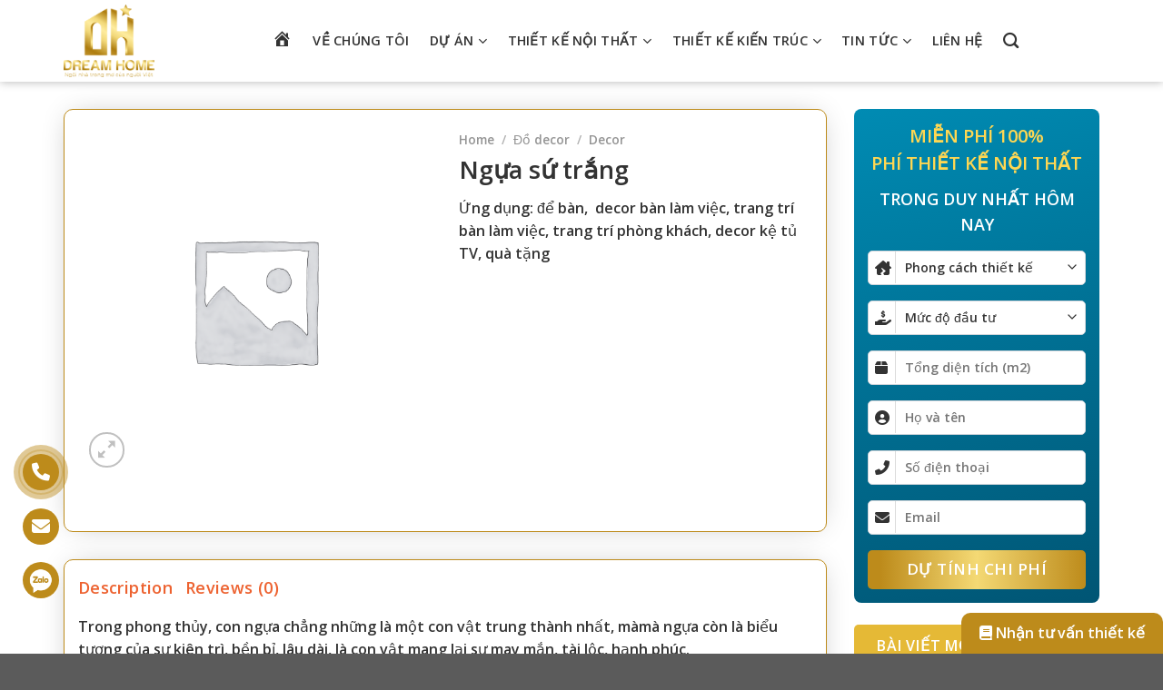

--- FILE ---
content_type: text/html; charset=UTF-8
request_url: https://noithatdreamhome.vn/ngua-su-trang/
body_size: 31968
content:
<!DOCTYPE html>
<html lang="vi" prefix="og: https://ogp.me/ns#" class="loading-site no-js">
<head>
	<meta charset="UTF-8" />
	<link rel="profile" href="https://gmpg.org/xfn/11" />
	<link rel="pingback" href="https://noithatdreamhome.vn/xmlrpc.php" />

	<script>(function(html){html.className = html.className.replace(/\bno-js\b/,'js')})(document.documentElement);</script>
	<style>img:is([sizes="auto" i], [sizes^="auto," i]) { contain-intrinsic-size: 3000px 1500px }</style>
	<meta name="viewport" content="width=device-width, initial-scale=1" />
<!-- Search Engine Optimization by Rank Math - https://rankmath.com/ -->
<title>Ngựa sứ trắng</title>
<meta name="description" content="Ứng dụng: để bàn,  decor bàn làm việc, trang trí bàn làm việc, trang trí phòng khách, decor kệ tủ TV, quà tặng "/>
<meta name="robots" content="follow, index, max-snippet:-1, max-video-preview:-1, max-image-preview:large"/>
<link rel="canonical" href="https://noithatdreamhome.vn/ngua-su-trang/" />
<meta property="og:locale" content="vi_VN" />
<meta property="og:type" content="product" />
<meta property="og:title" content="Ngựa sứ trắng" />
<meta property="og:description" content="Ứng dụng: để bàn,  decor bàn làm việc, trang trí bàn làm việc, trang trí phòng khách, decor kệ tủ TV, quà tặng " />
<meta property="og:url" content="https://noithatdreamhome.vn/ngua-su-trang/" />
<meta property="og:site_name" content="Nội thất Dreamhome" />
<meta property="og:updated_time" content="2022-09-09T07:33:56+00:00" />
<meta property="og:image" content="https://noithatdreamhome.vn/wp-content/uploads/2022/07/logo-web-noithat3.png" />
<meta property="og:image:secure_url" content="https://noithatdreamhome.vn/wp-content/uploads/2022/07/logo-web-noithat3.png" />
<meta property="og:image:width" content="509" />
<meta property="og:image:height" content="407" />
<meta property="og:image:alt" content="Ngựa sứ trắng" />
<meta property="og:image:type" content="image/png" />
<meta property="product:price:currency" content="VND" />
<meta property="product:availability" content="instock" />
<meta name="twitter:card" content="summary_large_image" />
<meta name="twitter:title" content="Ngựa sứ trắng" />
<meta name="twitter:description" content="Ứng dụng: để bàn,  decor bàn làm việc, trang trí bàn làm việc, trang trí phòng khách, decor kệ tủ TV, quà tặng " />
<meta name="twitter:image" content="https://noithatdreamhome.vn/wp-content/uploads/2022/07/logo-web-noithat3.png" />
<meta name="twitter:label1" content="Price" />
<meta name="twitter:data1" content="0&nbsp;&#8363;" />
<meta name="twitter:label2" content="Availability" />
<meta name="twitter:data2" content="In stock" />
<script type="application/ld+json" class="rank-math-schema">{"@context":"https://schema.org","@graph":[{"@type":"Place","@id":"https://noithatdreamhome.vn/#place","address":{"@type":"PostalAddress","streetAddress":"LK 4NV1B15, khu \u0111\u00f4 th\u1ecb The Manor, Nguy\u1ec5n Xi\u1ec3n","addressLocality":"Ho\u00e0ng Mai","addressRegion":"H\u00e0 N\u1ed9i","postalCode":"100000","addressCountry":"Vi\u1ec7t Nam"}},{"@type":["HomeAndConstructionBusiness","Organization"],"@id":"https://noithatdreamhome.vn/#organization","name":"N\u1ed9i th\u1ea5t Dreamhome","url":"https://noithatdreamhome.vn/","sameAs":["https://www.facebook.com/DreamHomeNoiThat/"],"email":"ceo.dreamhome@gmail.com","address":{"@type":"PostalAddress","streetAddress":"LK 4NV1B15, khu \u0111\u00f4 th\u1ecb The Manor, Nguy\u1ec5n Xi\u1ec3n","addressLocality":"Ho\u00e0ng Mai","addressRegion":"H\u00e0 N\u1ed9i","postalCode":"100000","addressCountry":"Vi\u1ec7t Nam"},"logo":{"@type":"ImageObject","@id":"https://noithatdreamhome.vn/#logo","url":"https://noithatdreamhome.vn/wp-content/uploads/2022/07/logo-web-noithat3.png","contentUrl":"https://noithatdreamhome.vn/wp-content/uploads/2022/07/logo-web-noithat3.png","caption":"N\u1ed9i th\u1ea5t Dreamhome","inLanguage":"vi","width":"509","height":"407"},"priceRange":"1000000","openingHours":["Monday,Tuesday,Monday,Wednesday,Thursday,Friday 08:00-17:00"],"location":{"@id":"https://noithatdreamhome.vn/#place"},"image":{"@id":"https://noithatdreamhome.vn/#logo"},"telephone":"+84375646888"},{"@type":"WebSite","@id":"https://noithatdreamhome.vn/#website","url":"https://noithatdreamhome.vn","name":"N\u1ed9i th\u1ea5t Dreamhome","publisher":{"@id":"https://noithatdreamhome.vn/#organization"},"inLanguage":"vi"},{"@type":"ImageObject","@id":"https://noithatdreamhome.vn/wp-content/uploads/2022/07/logo-web-noithat3.png","url":"https://noithatdreamhome.vn/wp-content/uploads/2022/07/logo-web-noithat3.png","width":"509","height":"407","inLanguage":"vi"},{"@type":"ItemPage","@id":"https://noithatdreamhome.vn/ngua-su-trang/#webpage","url":"https://noithatdreamhome.vn/ngua-su-trang/","name":"Ng\u1ef1a s\u1ee9 tr\u1eafng","datePublished":"2022-09-09T02:23:31+00:00","dateModified":"2022-09-09T07:33:56+00:00","isPartOf":{"@id":"https://noithatdreamhome.vn/#website"},"primaryImageOfPage":{"@id":"https://noithatdreamhome.vn/wp-content/uploads/2022/07/logo-web-noithat3.png"},"inLanguage":"vi"},{"@type":"Product","name":"Ng\u1ef1a s\u1ee9 tr\u1eafng","description":"\u1ee8ng d\u1ee5ng: \u0111\u1ec3 b\u00e0n,\u00a0 decor b\u00e0n l\u00e0m vi\u1ec7c, trang tr\u00ed b\u00e0n l\u00e0m vi\u1ec7c, trang tr\u00ed ph\u00f2ng kh\u00e1ch, decor k\u1ec7 t\u1ee7 TV, qu\u00e0 t\u1eb7ng\u00a0","category":"\u0110\u1ed3 decor &gt; Decor","mainEntityOfPage":{"@id":"https://noithatdreamhome.vn/ngua-su-trang/#webpage"},"@id":"https://noithatdreamhome.vn/ngua-su-trang/#richSnippet","image":{"@id":"https://noithatdreamhome.vn/wp-content/uploads/2022/07/logo-web-noithat3.png"}}]}</script>
<!-- /Rank Math WordPress SEO plugin -->

<link rel='dns-prefetch' href='//www.googletagmanager.com' />
<link rel='dns-prefetch' href='//cdn.jsdelivr.net' />
<link rel='dns-prefetch' href='//use.fontawesome.com' />
<link rel='prefetch' href='https://noithatdreamhome.vn/wp-content/themes/flatsome/assets/js/flatsome.js?ver=89ac940c4841291ea8d6' />
<link rel='prefetch' href='https://noithatdreamhome.vn/wp-content/themes/flatsome/assets/js/chunk.slider.js?ver=3.17.6' />
<link rel='prefetch' href='https://noithatdreamhome.vn/wp-content/themes/flatsome/assets/js/chunk.popups.js?ver=3.17.6' />
<link rel='prefetch' href='https://noithatdreamhome.vn/wp-content/themes/flatsome/assets/js/chunk.tooltips.js?ver=3.17.6' />
<link rel='prefetch' href='https://noithatdreamhome.vn/wp-content/themes/flatsome/assets/js/woocommerce.js?ver=1a392523165907adee6a' />
<link rel="alternate" type="application/rss+xml" title="Dòng thông tin Nội thất Dreamhome &raquo;" href="https://noithatdreamhome.vn/feed/" />
<link rel="alternate" type="application/rss+xml" title="Nội thất Dreamhome &raquo; Dòng bình luận" href="https://noithatdreamhome.vn/comments/feed/" />
<link rel="alternate" type="application/rss+xml" title="Nội thất Dreamhome &raquo; Ngựa sứ trắng Dòng bình luận" href="https://noithatdreamhome.vn/ngua-su-trang/feed/" />
<script type="text/javascript">
/* <![CDATA[ */
window._wpemojiSettings = {"baseUrl":"https:\/\/s.w.org\/images\/core\/emoji\/16.0.1\/72x72\/","ext":".png","svgUrl":"https:\/\/s.w.org\/images\/core\/emoji\/16.0.1\/svg\/","svgExt":".svg","source":{"concatemoji":"https:\/\/noithatdreamhome.vn\/wp-includes\/js\/wp-emoji-release.min.js?ver=6.8.3"}};
/*! This file is auto-generated */
!function(s,n){var o,i,e;function c(e){try{var t={supportTests:e,timestamp:(new Date).valueOf()};sessionStorage.setItem(o,JSON.stringify(t))}catch(e){}}function p(e,t,n){e.clearRect(0,0,e.canvas.width,e.canvas.height),e.fillText(t,0,0);var t=new Uint32Array(e.getImageData(0,0,e.canvas.width,e.canvas.height).data),a=(e.clearRect(0,0,e.canvas.width,e.canvas.height),e.fillText(n,0,0),new Uint32Array(e.getImageData(0,0,e.canvas.width,e.canvas.height).data));return t.every(function(e,t){return e===a[t]})}function u(e,t){e.clearRect(0,0,e.canvas.width,e.canvas.height),e.fillText(t,0,0);for(var n=e.getImageData(16,16,1,1),a=0;a<n.data.length;a++)if(0!==n.data[a])return!1;return!0}function f(e,t,n,a){switch(t){case"flag":return n(e,"\ud83c\udff3\ufe0f\u200d\u26a7\ufe0f","\ud83c\udff3\ufe0f\u200b\u26a7\ufe0f")?!1:!n(e,"\ud83c\udde8\ud83c\uddf6","\ud83c\udde8\u200b\ud83c\uddf6")&&!n(e,"\ud83c\udff4\udb40\udc67\udb40\udc62\udb40\udc65\udb40\udc6e\udb40\udc67\udb40\udc7f","\ud83c\udff4\u200b\udb40\udc67\u200b\udb40\udc62\u200b\udb40\udc65\u200b\udb40\udc6e\u200b\udb40\udc67\u200b\udb40\udc7f");case"emoji":return!a(e,"\ud83e\udedf")}return!1}function g(e,t,n,a){var r="undefined"!=typeof WorkerGlobalScope&&self instanceof WorkerGlobalScope?new OffscreenCanvas(300,150):s.createElement("canvas"),o=r.getContext("2d",{willReadFrequently:!0}),i=(o.textBaseline="top",o.font="600 32px Arial",{});return e.forEach(function(e){i[e]=t(o,e,n,a)}),i}function t(e){var t=s.createElement("script");t.src=e,t.defer=!0,s.head.appendChild(t)}"undefined"!=typeof Promise&&(o="wpEmojiSettingsSupports",i=["flag","emoji"],n.supports={everything:!0,everythingExceptFlag:!0},e=new Promise(function(e){s.addEventListener("DOMContentLoaded",e,{once:!0})}),new Promise(function(t){var n=function(){try{var e=JSON.parse(sessionStorage.getItem(o));if("object"==typeof e&&"number"==typeof e.timestamp&&(new Date).valueOf()<e.timestamp+604800&&"object"==typeof e.supportTests)return e.supportTests}catch(e){}return null}();if(!n){if("undefined"!=typeof Worker&&"undefined"!=typeof OffscreenCanvas&&"undefined"!=typeof URL&&URL.createObjectURL&&"undefined"!=typeof Blob)try{var e="postMessage("+g.toString()+"("+[JSON.stringify(i),f.toString(),p.toString(),u.toString()].join(",")+"));",a=new Blob([e],{type:"text/javascript"}),r=new Worker(URL.createObjectURL(a),{name:"wpTestEmojiSupports"});return void(r.onmessage=function(e){c(n=e.data),r.terminate(),t(n)})}catch(e){}c(n=g(i,f,p,u))}t(n)}).then(function(e){for(var t in e)n.supports[t]=e[t],n.supports.everything=n.supports.everything&&n.supports[t],"flag"!==t&&(n.supports.everythingExceptFlag=n.supports.everythingExceptFlag&&n.supports[t]);n.supports.everythingExceptFlag=n.supports.everythingExceptFlag&&!n.supports.flag,n.DOMReady=!1,n.readyCallback=function(){n.DOMReady=!0}}).then(function(){return e}).then(function(){var e;n.supports.everything||(n.readyCallback(),(e=n.source||{}).concatemoji?t(e.concatemoji):e.wpemoji&&e.twemoji&&(t(e.twemoji),t(e.wpemoji)))}))}((window,document),window._wpemojiSettings);
/* ]]> */
</script>
<link rel='stylesheet' id='dashicons-css' href='https://noithatdreamhome.vn/wp-includes/css/dashicons.min.css?ver=6.8.3' type='text/css' media='all' />
<link rel='stylesheet' id='menu-icon-font-awesome-css' href='https://noithatdreamhome.vn/wp-content/plugins/menu-icons/css/fontawesome/css/all.min.css?ver=5.15.4' type='text/css' media='all' />
<link rel='stylesheet' id='menu-icons-extra-css' href='https://noithatdreamhome.vn/wp-content/plugins/menu-icons/css/extra.min.css?ver=0.13.9' type='text/css' media='all' />
<style id='wp-emoji-styles-inline-css' type='text/css'>

	img.wp-smiley, img.emoji {
		display: inline !important;
		border: none !important;
		box-shadow: none !important;
		height: 1em !important;
		width: 1em !important;
		margin: 0 0.07em !important;
		vertical-align: -0.1em !important;
		background: none !important;
		padding: 0 !important;
	}
</style>
<style id='wp-block-library-inline-css' type='text/css'>
:root{--wp-admin-theme-color:#007cba;--wp-admin-theme-color--rgb:0,124,186;--wp-admin-theme-color-darker-10:#006ba1;--wp-admin-theme-color-darker-10--rgb:0,107,161;--wp-admin-theme-color-darker-20:#005a87;--wp-admin-theme-color-darker-20--rgb:0,90,135;--wp-admin-border-width-focus:2px;--wp-block-synced-color:#7a00df;--wp-block-synced-color--rgb:122,0,223;--wp-bound-block-color:var(--wp-block-synced-color)}@media (min-resolution:192dpi){:root{--wp-admin-border-width-focus:1.5px}}.wp-element-button{cursor:pointer}:root{--wp--preset--font-size--normal:16px;--wp--preset--font-size--huge:42px}:root .has-very-light-gray-background-color{background-color:#eee}:root .has-very-dark-gray-background-color{background-color:#313131}:root .has-very-light-gray-color{color:#eee}:root .has-very-dark-gray-color{color:#313131}:root .has-vivid-green-cyan-to-vivid-cyan-blue-gradient-background{background:linear-gradient(135deg,#00d084,#0693e3)}:root .has-purple-crush-gradient-background{background:linear-gradient(135deg,#34e2e4,#4721fb 50%,#ab1dfe)}:root .has-hazy-dawn-gradient-background{background:linear-gradient(135deg,#faaca8,#dad0ec)}:root .has-subdued-olive-gradient-background{background:linear-gradient(135deg,#fafae1,#67a671)}:root .has-atomic-cream-gradient-background{background:linear-gradient(135deg,#fdd79a,#004a59)}:root .has-nightshade-gradient-background{background:linear-gradient(135deg,#330968,#31cdcf)}:root .has-midnight-gradient-background{background:linear-gradient(135deg,#020381,#2874fc)}.has-regular-font-size{font-size:1em}.has-larger-font-size{font-size:2.625em}.has-normal-font-size{font-size:var(--wp--preset--font-size--normal)}.has-huge-font-size{font-size:var(--wp--preset--font-size--huge)}.has-text-align-center{text-align:center}.has-text-align-left{text-align:left}.has-text-align-right{text-align:right}#end-resizable-editor-section{display:none}.aligncenter{clear:both}.items-justified-left{justify-content:flex-start}.items-justified-center{justify-content:center}.items-justified-right{justify-content:flex-end}.items-justified-space-between{justify-content:space-between}.screen-reader-text{border:0;clip-path:inset(50%);height:1px;margin:-1px;overflow:hidden;padding:0;position:absolute;width:1px;word-wrap:normal!important}.screen-reader-text:focus{background-color:#ddd;clip-path:none;color:#444;display:block;font-size:1em;height:auto;left:5px;line-height:normal;padding:15px 23px 14px;text-decoration:none;top:5px;width:auto;z-index:100000}html :where(.has-border-color){border-style:solid}html :where([style*=border-top-color]){border-top-style:solid}html :where([style*=border-right-color]){border-right-style:solid}html :where([style*=border-bottom-color]){border-bottom-style:solid}html :where([style*=border-left-color]){border-left-style:solid}html :where([style*=border-width]){border-style:solid}html :where([style*=border-top-width]){border-top-style:solid}html :where([style*=border-right-width]){border-right-style:solid}html :where([style*=border-bottom-width]){border-bottom-style:solid}html :where([style*=border-left-width]){border-left-style:solid}html :where(img[class*=wp-image-]){height:auto;max-width:100%}:where(figure){margin:0 0 1em}html :where(.is-position-sticky){--wp-admin--admin-bar--position-offset:var(--wp-admin--admin-bar--height,0px)}@media screen and (max-width:600px){html :where(.is-position-sticky){--wp-admin--admin-bar--position-offset:0px}}
</style>
<style id='classic-theme-styles-inline-css' type='text/css'>
/*! This file is auto-generated */
.wp-block-button__link{color:#fff;background-color:#32373c;border-radius:9999px;box-shadow:none;text-decoration:none;padding:calc(.667em + 2px) calc(1.333em + 2px);font-size:1.125em}.wp-block-file__button{background:#32373c;color:#fff;text-decoration:none}
</style>
<link rel='stylesheet' id='contact-form-7-css' href='https://noithatdreamhome.vn/wp-content/plugins/contact-form-7/includes/css/styles.css?ver=5.9' type='text/css' media='all' />
<link rel='stylesheet' id='kk-star-ratings-css' href='https://noithatdreamhome.vn/wp-content/plugins/kk-star-ratings/src/core/public/css/kk-star-ratings.min.css?ver=5.4.7' type='text/css' media='all' />
<link rel='stylesheet' id='photoswipe-css' href='https://noithatdreamhome.vn/wp-content/plugins/woocommerce/assets/css/photoswipe/photoswipe.min.css?ver=8.6.1' type='text/css' media='all' />
<link rel='stylesheet' id='photoswipe-default-skin-css' href='https://noithatdreamhome.vn/wp-content/plugins/woocommerce/assets/css/photoswipe/default-skin/default-skin.min.css?ver=8.6.1' type='text/css' media='all' />
<style id='woocommerce-inline-inline-css' type='text/css'>
.woocommerce form .form-row .required { visibility: visible; }
</style>
<link rel='stylesheet' id='font-awesome-official-css' href='https://use.fontawesome.com/releases/v6.1.2/css/all.css' type='text/css' media='all' integrity="sha384-fZCoUih8XsaUZnNDOiLqnby1tMJ0sE7oBbNk2Xxf5x8Z4SvNQ9j83vFMa/erbVrV" crossorigin="anonymous" />
<link rel='stylesheet' id='flatsome-main-css' href='https://noithatdreamhome.vn/wp-content/themes/flatsome/assets/css/flatsome.css?ver=3.17.6' type='text/css' media='all' />
<style id='flatsome-main-inline-css' type='text/css'>
@font-face {
				font-family: "fl-icons";
				font-display: block;
				src: url(https://noithatdreamhome.vn/wp-content/themes/flatsome/assets/css/icons/fl-icons.eot?v=3.17.6);
				src:
					url(https://noithatdreamhome.vn/wp-content/themes/flatsome/assets/css/icons/fl-icons.eot#iefix?v=3.17.6) format("embedded-opentype"),
					url(https://noithatdreamhome.vn/wp-content/themes/flatsome/assets/css/icons/fl-icons.woff2?v=3.17.6) format("woff2"),
					url(https://noithatdreamhome.vn/wp-content/themes/flatsome/assets/css/icons/fl-icons.ttf?v=3.17.6) format("truetype"),
					url(https://noithatdreamhome.vn/wp-content/themes/flatsome/assets/css/icons/fl-icons.woff?v=3.17.6) format("woff"),
					url(https://noithatdreamhome.vn/wp-content/themes/flatsome/assets/css/icons/fl-icons.svg?v=3.17.6#fl-icons) format("svg");
			}
</style>
<link rel='stylesheet' id='flatsome-shop-css' href='https://noithatdreamhome.vn/wp-content/themes/flatsome/assets/css/flatsome-shop.css?ver=3.17.6' type='text/css' media='all' />
<link rel='stylesheet' id='flatsome-style-css' href='https://noithatdreamhome.vn/wp-content/themes/noi-that/style.css?ver=3.0' type='text/css' media='all' />
<link rel='stylesheet' id='font-awesome-official-v4shim-css' href='https://use.fontawesome.com/releases/v6.1.2/css/v4-shims.css' type='text/css' media='all' integrity="sha384-iW7MVRJO9Fj06GFbRcMqdZBcVQhjBWlVXUjtY7XCppA+DZUoHBQ7B8VB+EjXUkPV" crossorigin="anonymous" />
<script type="text/javascript" src="https://noithatdreamhome.vn/wp-includes/js/jquery/jquery.min.js?ver=3.7.1" id="jquery-core-js"></script>
<script type="text/javascript" src="https://noithatdreamhome.vn/wp-includes/js/jquery/jquery-migrate.min.js?ver=3.4.1" id="jquery-migrate-js"></script>
<script type="text/javascript" src="https://noithatdreamhome.vn/wp-content/plugins/woocommerce/assets/js/jquery-blockui/jquery.blockUI.min.js?ver=2.7.0-wc.8.6.1" id="jquery-blockui-js" data-wp-strategy="defer"></script>
<script type="text/javascript" id="wc-add-to-cart-js-extra">
/* <![CDATA[ */
var wc_add_to_cart_params = {"ajax_url":"\/wp-admin\/admin-ajax.php","wc_ajax_url":"\/?wc-ajax=%%endpoint%%","i18n_view_cart":"View cart","cart_url":"https:\/\/noithatdreamhome.vn\/gio-hang\/","is_cart":"","cart_redirect_after_add":"no"};
/* ]]> */
</script>
<script type="text/javascript" src="https://noithatdreamhome.vn/wp-content/plugins/woocommerce/assets/js/frontend/add-to-cart.min.js?ver=8.6.1" id="wc-add-to-cart-js" defer="defer" data-wp-strategy="defer"></script>
<script type="text/javascript" src="https://noithatdreamhome.vn/wp-content/plugins/woocommerce/assets/js/photoswipe/photoswipe.min.js?ver=4.1.1-wc.8.6.1" id="photoswipe-js" defer="defer" data-wp-strategy="defer"></script>
<script type="text/javascript" src="https://noithatdreamhome.vn/wp-content/plugins/woocommerce/assets/js/photoswipe/photoswipe-ui-default.min.js?ver=4.1.1-wc.8.6.1" id="photoswipe-ui-default-js" defer="defer" data-wp-strategy="defer"></script>
<script type="text/javascript" id="wc-single-product-js-extra">
/* <![CDATA[ */
var wc_single_product_params = {"i18n_required_rating_text":"Please select a rating","review_rating_required":"yes","flexslider":{"rtl":false,"animation":"slide","smoothHeight":true,"directionNav":false,"controlNav":"thumbnails","slideshow":false,"animationSpeed":500,"animationLoop":false,"allowOneSlide":false},"zoom_enabled":"","zoom_options":[],"photoswipe_enabled":"1","photoswipe_options":{"shareEl":false,"closeOnScroll":false,"history":false,"hideAnimationDuration":0,"showAnimationDuration":0},"flexslider_enabled":""};
/* ]]> */
</script>
<script type="text/javascript" src="https://noithatdreamhome.vn/wp-content/plugins/woocommerce/assets/js/frontend/single-product.min.js?ver=8.6.1" id="wc-single-product-js" defer="defer" data-wp-strategy="defer"></script>
<script type="text/javascript" src="https://noithatdreamhome.vn/wp-content/plugins/woocommerce/assets/js/js-cookie/js.cookie.min.js?ver=2.1.4-wc.8.6.1" id="js-cookie-js" data-wp-strategy="defer"></script>

<!-- Đoạn mã Google tag (gtag.js) được thêm bởi Site Kit -->
<!-- Đoạn mã Google Analytics được thêm bởi Site Kit -->
<script type="text/javascript" src="https://www.googletagmanager.com/gtag/js?id=GT-K484RLK6" id="google_gtagjs-js" async></script>
<script type="text/javascript" id="google_gtagjs-js-after">
/* <![CDATA[ */
window.dataLayer = window.dataLayer || [];function gtag(){dataLayer.push(arguments);}
gtag("set","linker",{"domains":["noithatdreamhome.vn"]});
gtag("js", new Date());
gtag("set", "developer_id.dZTNiMT", true);
gtag("config", "GT-K484RLK6");
 window._googlesitekit = window._googlesitekit || {}; window._googlesitekit.throttledEvents = []; window._googlesitekit.gtagEvent = (name, data) => { var key = JSON.stringify( { name, data } ); if ( !! window._googlesitekit.throttledEvents[ key ] ) { return; } window._googlesitekit.throttledEvents[ key ] = true; setTimeout( () => { delete window._googlesitekit.throttledEvents[ key ]; }, 5 ); gtag( "event", name, { ...data, event_source: "site-kit" } ); }; 
/* ]]> */
</script>
<link rel="https://api.w.org/" href="https://noithatdreamhome.vn/wp-json/" /><link rel="alternate" title="JSON" type="application/json" href="https://noithatdreamhome.vn/wp-json/wp/v2/product/5063" /><link rel="EditURI" type="application/rsd+xml" title="RSD" href="https://noithatdreamhome.vn/xmlrpc.php?rsd" />
<meta name="generator" content="WordPress 6.8.3" />
<link rel='shortlink' href='https://noithatdreamhome.vn/?p=5063' />
<link rel="alternate" title="oNhúng (JSON)" type="application/json+oembed" href="https://noithatdreamhome.vn/wp-json/oembed/1.0/embed?url=https%3A%2F%2Fnoithatdreamhome.vn%2Fngua-su-trang%2F" />
<link rel="alternate" title="oNhúng (XML)" type="text/xml+oembed" href="https://noithatdreamhome.vn/wp-json/oembed/1.0/embed?url=https%3A%2F%2Fnoithatdreamhome.vn%2Fngua-su-trang%2F&#038;format=xml" />
<meta name="generator" content="Site Kit by Google 1.166.0" /><meta name="google-site-verification" content="2hAZmRZhPcmXhh7goRhUiIT_EBW83iWbBXMYXoceMvs" />	<noscript><style>.woocommerce-product-gallery{ opacity: 1 !important; }</style></noscript>
	<link rel="icon" href="https://noithatdreamhome.vn/wp-content/uploads/2022/07/logo-web-noithat3-100x100.png" sizes="32x32" />
<link rel="icon" href="https://noithatdreamhome.vn/wp-content/uploads/2022/07/logo-web-noithat3.png" sizes="192x192" />
<link rel="apple-touch-icon" href="https://noithatdreamhome.vn/wp-content/uploads/2022/07/logo-web-noithat3.png" />
<meta name="msapplication-TileImage" content="https://noithatdreamhome.vn/wp-content/uploads/2022/07/logo-web-noithat3.png" />
<style id="custom-css" type="text/css">:root {--primary-color: #bd8b1b;}.container-width, .full-width .ubermenu-nav, .container, .row{max-width: 1170px}.row.row-collapse{max-width: 1140px}.row.row-small{max-width: 1162.5px}.row.row-large{max-width: 1200px}.header-main{height: 90px}#logo img{max-height: 90px}#logo{width:200px;}#logo img{padding:5px 0;}.header-top{min-height: 30px}.transparent .header-main{height: 90px}.transparent #logo img{max-height: 90px}.has-transparent + .page-title:first-of-type,.has-transparent + #main > .page-title,.has-transparent + #main > div > .page-title,.has-transparent + #main .page-header-wrapper:first-of-type .page-title{padding-top: 140px;}.header.show-on-scroll,.stuck .header-main{height:90px!important}.stuck #logo img{max-height: 90px!important}.header-bg-color {background-color: #ffffff}.header-bottom {background-color: #f1f1f1}.header-main .nav > li > a{line-height: 70px }.stuck .header-main .nav > li > a{line-height: 50px }@media (max-width: 549px) {.header-main{height: 70px}#logo img{max-height: 70px}}.nav-dropdown{font-size:100%}/* Color */.accordion-title.active, .has-icon-bg .icon .icon-inner,.logo a, .primary.is-underline, .primary.is-link, .badge-outline .badge-inner, .nav-outline > li.active> a,.nav-outline >li.active > a, .cart-icon strong,[data-color='primary'], .is-outline.primary{color: #bd8b1b;}/* Color !important */[data-text-color="primary"]{color: #bd8b1b!important;}/* Background Color */[data-text-bg="primary"]{background-color: #bd8b1b;}/* Background */.scroll-to-bullets a,.featured-title, .label-new.menu-item > a:after, .nav-pagination > li > .current,.nav-pagination > li > span:hover,.nav-pagination > li > a:hover,.has-hover:hover .badge-outline .badge-inner,button[type="submit"], .button.wc-forward:not(.checkout):not(.checkout-button), .button.submit-button, .button.primary:not(.is-outline),.featured-table .title,.is-outline:hover, .has-icon:hover .icon-label,.nav-dropdown-bold .nav-column li > a:hover, .nav-dropdown.nav-dropdown-bold > li > a:hover, .nav-dropdown-bold.dark .nav-column li > a:hover, .nav-dropdown.nav-dropdown-bold.dark > li > a:hover, .header-vertical-menu__opener ,.is-outline:hover, .tagcloud a:hover,.grid-tools a, input[type='submit']:not(.is-form), .box-badge:hover .box-text, input.button.alt,.nav-box > li > a:hover,.nav-box > li.active > a,.nav-pills > li.active > a ,.current-dropdown .cart-icon strong, .cart-icon:hover strong, .nav-line-bottom > li > a:before, .nav-line-grow > li > a:before, .nav-line > li > a:before,.banner, .header-top, .slider-nav-circle .flickity-prev-next-button:hover svg, .slider-nav-circle .flickity-prev-next-button:hover .arrow, .primary.is-outline:hover, .button.primary:not(.is-outline), input[type='submit'].primary, input[type='submit'].primary, input[type='reset'].button, input[type='button'].primary, .badge-inner{background-color: #bd8b1b;}/* Border */.nav-vertical.nav-tabs > li.active > a,.scroll-to-bullets a.active,.nav-pagination > li > .current,.nav-pagination > li > span:hover,.nav-pagination > li > a:hover,.has-hover:hover .badge-outline .badge-inner,.accordion-title.active,.featured-table,.is-outline:hover, .tagcloud a:hover,blockquote, .has-border, .cart-icon strong:after,.cart-icon strong,.blockUI:before, .processing:before,.loading-spin, .slider-nav-circle .flickity-prev-next-button:hover svg, .slider-nav-circle .flickity-prev-next-button:hover .arrow, .primary.is-outline:hover{border-color: #bd8b1b}.nav-tabs > li.active > a{border-top-color: #bd8b1b}.widget_shopping_cart_content .blockUI.blockOverlay:before { border-left-color: #bd8b1b }.woocommerce-checkout-review-order .blockUI.blockOverlay:before { border-left-color: #bd8b1b }/* Fill */.slider .flickity-prev-next-button:hover svg,.slider .flickity-prev-next-button:hover .arrow{fill: #bd8b1b;}/* Focus */.primary:focus-visible, .submit-button:focus-visible, button[type="submit"]:focus-visible { outline-color: #bd8b1b!important; }/* Background Color */[data-icon-label]:after, .secondary.is-underline:hover,.secondary.is-outline:hover,.icon-label,.button.secondary:not(.is-outline),.button.alt:not(.is-outline), .badge-inner.on-sale, .button.checkout, .single_add_to_cart_button, .current .breadcrumb-step{ background-color:#333333; }[data-text-bg="secondary"]{background-color: #333333;}/* Color */.secondary.is-underline,.secondary.is-link, .secondary.is-outline,.stars a.active, .star-rating:before, .woocommerce-page .star-rating:before,.star-rating span:before, .color-secondary{color: #333333}/* Color !important */[data-text-color="secondary"]{color: #333333!important;}/* Border */.secondary.is-outline:hover{border-color:#333333}/* Focus */.secondary:focus-visible, .alt:focus-visible { outline-color: #333333!important; }.success.is-underline:hover,.success.is-outline:hover,.success{background-color: #eeb538}.success-color, .success.is-link, .success.is-outline{color: #eeb538;}.success-border{border-color: #eeb538!important;}/* Color !important */[data-text-color="success"]{color: #eeb538!important;}/* Background Color */[data-text-bg="success"]{background-color: #eeb538;}.alert.is-underline:hover,.alert.is-outline:hover,.alert{background-color: #e80c0c}.alert.is-link, .alert.is-outline, .color-alert{color: #e80c0c;}/* Color !important */[data-text-color="alert"]{color: #e80c0c!important;}/* Background Color */[data-text-bg="alert"]{background-color: #e80c0c;}body{color: #333333}h1,h2,h3,h4,h5,h6,.heading-font{color: #333333;}body{font-size: 100%;}@media screen and (max-width: 549px){body{font-size: 100%;}}body{font-family: "Open Sans", sans-serif;}body {font-weight: 400;font-style: normal;}.nav > li > a {font-family: "Open Sans", sans-serif;}.mobile-sidebar-levels-2 .nav > li > ul > li > a {font-family: "Open Sans", sans-serif;}.nav > li > a,.mobile-sidebar-levels-2 .nav > li > ul > li > a {font-weight: 600;font-style: normal;}h1,h2,h3,h4,h5,h6,.heading-font, .off-canvas-center .nav-sidebar.nav-vertical > li > a{font-family: "Open Sans", sans-serif;}h1,h2,h3,h4,h5,h6,.heading-font,.banner h1,.banner h2 {font-weight: 600;font-style: normal;}.alt-font{font-family: "Open Sans", sans-serif;}.alt-font {font-weight: 400!important;font-style: normal!important;}.breadcrumbs{text-transform: none;}.header:not(.transparent) .header-nav-main.nav > li > a {color: #333333;}.header:not(.transparent) .header-nav-main.nav > li > a:hover,.header:not(.transparent) .header-nav-main.nav > li.active > a,.header:not(.transparent) .header-nav-main.nav > li.current > a,.header:not(.transparent) .header-nav-main.nav > li > a.active,.header:not(.transparent) .header-nav-main.nav > li > a.current{color: #bd8b1b;}.header-nav-main.nav-line-bottom > li > a:before,.header-nav-main.nav-line-grow > li > a:before,.header-nav-main.nav-line > li > a:before,.header-nav-main.nav-box > li > a:hover,.header-nav-main.nav-box > li.active > a,.header-nav-main.nav-pills > li > a:hover,.header-nav-main.nav-pills > li.active > a{color:#FFF!important;background-color: #bd8b1b;}a{color: #333333;}.shop-page-title.featured-title .title-bg{ background-image: url()!important;}@media screen and (min-width: 550px){.products .box-vertical .box-image{min-width: 300px!important;width: 300px!important;}}.nav-vertical-fly-out > li + li {border-top-width: 1px; border-top-style: solid;}/* Custom CSS */.section3,.footer-section{padding-bottom: 0 !important;}.header-main {box-shadow: 0 0 10px rgb(0 0 0 / 30%);}.header.transparent .header-main ul.header-nav>li>a{color: #fff;}.header.transparent .header-main ul li.active a,.header.transparent .header-main ul>li:hover>a{color: #f5dc81;}.has-dropdown .icon-angle-down {margin-left: 5px;opacity: 1;}.nav-dropdown {padding: 5px 0;}.nav-dropdown>li>a, .nav-column>li>a {color: #000;font-weight: 500;text-transform: uppercase;font-size: 14px;padding: 8px 20px;}.nav-dropdown.nav-dropdown-simple>li>a:hover {background-color: transparent;}.header-search-dropdown ul{background: transparent;}.section1 .row1 h4 {font-weight: normal;text-transform: uppercase;font-size: 13px;margin: 0;color: #fff;line-height: 18px;}.section1 .row1 p{font-size: 28px;font-weight: 500;line-height: 45px;text-transform: uppercase;color: #fff;margin-bottom: 0;}.section1 .row1 h3{font-weight: normal;text-transform: uppercase;font-size: 14px;margin: 0;color: #fff;}h2.home-title{margin-bottom: 50px;display: inline-block;padding: 0px 25px;line-height: 50px;position: relative;font-size: 24px;text-transform: uppercase;}h2.home-title:after {position: absolute;bottom: -10px;content: '';height: 3px;width: 80px;left: calc(50% - 40px);background: #bd8b1b;}.section2 .row1 p.text-top{font-weight: bold;}.section2 .row1 p.text-bottom{font-size: 14px;font-style: italic;}.section2 .row2 .icon-box{background: #fff;padding: 15px;height: 100%;}.section2 .row2 .des,.section2 .row2 p{color: #000;font-size: 14px;}.section2 .row2 .des .text-top{font-weight: bold;font-size: 16px;}.section2 .row2 .cta{text-align: center;display: block;text-transform: uppercase;font-size: 16px;padding: 10px 0;background: #bd8b1b;color: #fff;font-weight: bolder;margin-bottom: 0;}.section2 .row2{margin-top: 60px;}.section2 .row2 .cot2{margin-top: -70px;}.section2 .row2 .col>.col-inner,.section2 .row2 .col>.col-inner .icon-box img{transition: all .8s ease;}.section2 .row2 .col>.col-inner:hover{box-shadow: 0 0 18px 10px rgb(0 0 0 / 80%);cursor: pointer;}.section2 .row2 .col>.col-inner:hover .icon-box img{transform: rotate(360deg);filter: brightness(1) invert(1);}.nut-xem-them{transition: all 0.3s ease;padding: 5px 20px;border: 1px solid transparent;margin-bottom: 0;font-weight: 500;}.nut-xem-them:hover{box-shadow: none;background: #fff !important;color: #bd8b1b;border-color: #bd8b1b;}.is-divider{display: none;}.box-blog-post:hover{box-shadow: 0px 0px 7px rgb(0 0 0 / 30%);}.box-blog-post .view-click{display: flex;margin-top: 10px;}.box-blog-post .view-click .left{width: 50%;float: left;}.box-blog-post .view-click .right{width: 50%;float: right;text-align: right;}.box-blog-post .view-click .right span{color: #bd8b1b;font-weight: 600;}.box-blog-post .view-click .right span:hover{color: #00afc1;}.box-blog-post .box-text{padding: 15px;border: 1px solid #ddd;}.section3 .tabbed-content ul li{margin: 0;}.box-blog-post .box-text h5{color: #000;font-weight: 600;font-size: 16px;text-transform: uppercase;line-height: 24px;margin-bottom: 5px;}.section3 .tabbed-content ul li.tab a{padding: 10px 20px;border: 1px solid #573b17;position: relative;display: inline-block;font-size: 18px;color: #573b17;}.section3 .tabbed-content ul li.tab.active a{background: #bd8b1b;color: #fff;border: 1px solid #bd8b1b;}.wpcf7-spinner{display: none;}.form-lien-he {display: block;width: 100%;}.form-lien-he .input-group {background: white;display: inline-block;width: 100%;clear: both;border: 1px solid #ced4da;border-radius: 5px;margin-bottom: 10px;}.form-lien-he .fa,.form-lien-he .fas{display: inline-block;width: 10%;float: left;padding: 10px 7px;text-align: center;}.form-lien-he .wpcf7-form-control-wrap {display: inline-block;float: right;width: 90%;}.form-lien-he input, .form-lien-he textarea,.form-lien-he select{box-shadow: none;font-size: 14px;margin-bottom: 0;border: none;border-left: 1px solid #dcdcdc;border-top-right-radius: 5px;border-bottom-right-radius: 5px;}.form-lien-he input[type='submit']{font-weight: bold;font-size: 17px;border-radius: 5px;display: block;width: 100%;box-shadow: none;border: none;background: linear-gradient(90deg, rgba(189,139,27,1) 6%, rgba(244,217,116,1) 50%, rgba(189,139,27,1) 100%);}.lightbox-content{padding: 15px !important;border-radius: 10px;}.lightbox-content .form-lien-he,.widget .form-lien-he{border-radius: 8px;padding: 15px;background: linear-gradient(343deg, rgba(0, 85, 116, 1.0), rgba(0, 139, 179, 1.0));}form{margin-bottom: 0;}.form-lien-he .text-popup{display: none;}.lightbox-content .form-lien-he .text-popup,.widget .form-lien-he .text-popup{display: block;text-align: center;}.widget .form-lien-he .fa,.widget .form-lien-he .fas{width: 12%;}.widget .form-lien-he .wpcf7-form-control-wrap{width: 88%;}.text-popup br{display: block;}.text-popup h3{color: #ffd752;text-transform: uppercase;font-weight: 900;line-height: 30px;}.text-popup h4{text-transform: uppercase;color: #fff;margin-bottom: 15px;}.section5 .row2 .icon-box h3{color: #f3d461;text-align: center;font-size: 16px;font-weight: 600;text-transform: uppercase;margin-bottom: 10px;}.footer-title {font-size: 18px;font-weight: 600;color: #fff;text-transform: uppercase;margin-bottom: 18px;}.footer-section .row1 h4{font-size: 15px;text-transform: uppercase;}.footer-section .row1 .list-info li{list-style: none;margin-left: 0;font-size: 14px;}.footer-section .row1 .list-info li i{margin-right: 5px;}.footer-section .row1 .cot1 p{font-size: 15px;}.footer-section .row1 .cot1 a.btn-popup{background: #bd8b1b;padding: 10px 20px;color: #fff;font-weight: bold;border-radius: 5px;display: inline-block;}.absolute-footer.dark {color: #fff;background: #040303;padding: 10px 0;font-size: 14px;}h1.page-title{text-transform: uppercase;margin: 0 0 20px;border-bottom: 2px solid #bd8b1b;line-height: 35px;position: relative;font-size: 20px;}.box-thiet-ke-section,.box-thiet-ke-section .box .box-text{padding: 0 !important;}.box-thiet-ke-section .box .box-text .box-text-inner,.product-small.box .box-text{font-weight: 600;background: linear-gradient(90deg, rgba(189,139,27,1) 6%, rgba(244,217,116,1) 50%, #bd8b1b 100%);font-size: 17px;margin: 0;padding: 15px 10px;text-align: center;position: relative;z-index: 9;}.box-thiet-ke-section .box:after,.product-small.box:after{content: '';position: absolute;height: 25px;width: 96%;left: 2%;bottom: -10px;background-image: url(//awp-content/uploads/2022/07/shadow.png);background-size: 100% 100%;}.box-thiet-ke-section .box .box-text h3{font-weight: 600;font-size: 17px;margin: 0;text-align: center;color: #e91c1c;}.box-thiet-ke-section .box,.product-small.box{margin: 0 0 30px;position: relative;transition: all .5s;}.box-thiet-ke-section .box:hover,.product-small.box:hover{transform: translateY(-5px);}.box-image .image-cover:before,.box-image .image-zoom:before{position: absolute;top: 50%;left: 50%;z-index: 2;display: block;content: '';width: 0;height: 0;background: rgba(255,255,255,.2);border-radius: 100%;transform: translate(-50%,-50%);opacity: 0;pointer-events: none;}.box-image:hover .image-cover:before ,.box-image:hover .image-zoom:before{animation: circle .75s;pointer-events: none;}@keyframes circle{0%{opacity:1}40%{opacity:1}100%{width:200%;height:200%;opacity:0}}.taxonomy-description a,.taxonomy-description h2{color: #bd8b1b;}.taxonomy-description ul li{margin-left: 20px;}.blog-single .row-large .large-9.col{max-width: 70%;flex-basis: 70%;}.post-sidebar.large-3.col{max-width: 30%;flex-basis: 30%;padding-left: 0;}.recent-blog-posts-li .badge {height: 70px;width: 70px;}.recent-blog-posts-li .badge .badge-inner{border-radius: 5px;}.widget-title, .widgettitle {margin-bottom: 0;background: #e5b936;padding: 15px 25px;border-top-left-radius: 5px;border-top-right-radius: 5px;color: white;display: block;}.widget ul {margin: 0;border-top-left-radius: 0 !important;border-top-right-radius: 0!important;background: #e5b9364a;padding: 10px;border-radius: 14px;}span.amount {color: red;}#product-sidebar{padding-left: 0;margin-top: 30px;}.row-divided.row-reverse>.col+.col:not(.large-12) {border-right: none;}.woocommerce-tabs ul.tabs li>a{padding: 0;font-size: 18px;text-transform: capitalize;font-weight: bold;color: #ed6230;}.woocommerce-tabs ul.tabs li>a:before{display: none;}.product-footer .woocommerce-tabs {border-top: none;}.product-main,.product-footer {padding: 15px;box-shadow: 0px 0px 30px -10px rgb(0 0 0 / 30%);margin-bottom: 20px;border-radius: 10px;margin-top: 30px;border: 1px solid #bd8b1b;}.archive .row.category-page-row .large-9{max-width: 72%;flex-basis: 72%;}.archive .row.category-page-row .large-3{max-width: 28%;flex-basis: 28%;}.blog-single .article-inner{padding: 15px;box-shadow: 0px 0px 30px -10px rgb(0 0 0 / 30%);margin-bottom: 20px;border-radius: 5px;}.form-tuyen-dung .form-header{background: #b20000;padding: 10px 20px;border-radius: 10px 10px 0px 0px;text-align: center;}.form-tuyen-dung .form-header h3{color: #fff;font-size: 22px;margin-bottom: 0;}.form-tuyen-dung .form-main{padding: 1.5rem;text-align: center;}.form-tuyen-dung .form-main p.des{margin-bottom: 15px;}.form-tuyen-dung input[type='email'],.form-tuyen-dung input[type='search'],.form-tuyen-dung input[type='number'],.form-tuyen-dung input[type='url'],.form-tuyen-dung input[type='tel'],.form-tuyen-dung input[type='text'],.form-tuyen-dung textarea{height: 40px;line-height: 40px;margin-bottom: 15px;border-radius: 5px;}.form-tuyen-dung input[type='submit']{text-transform: inherit;border-radius: 5px;margin: 0;}.codedropz-upload-inner h3 {font-size: 25px;line-height: 30px;}#form-tuyen-dung{padding: 0 !important;}.kk-star-ratings.kksr-valign-bottom {margin-bottom: 2rem;}.blog-archive .row .col.large-10{flex-basis: 100%;max-width: 100%;}/* Custom CSS Mobile */@media (max-width: 549px){body {overflow-x: hidden;}.blog-single .row-large .large-9.col,.post-sidebar.large-3.col,.archive .row.category-page-row .large-9,.archive .row.category-page-row .large-3{max-width: 100%;flex-basis: 100%;padding: 0 10px 10px;}#product-sidebar{padding: 0 10px 10px;}.off-canvas-left .mfp-content{background-color: #bd8b1b !important;}.off-canvas .nav-vertical li a,.off-canvas .nav-vertical li li>a{color: #fff;font-size: 14px;font-weight: normal;}.toggle{opacity: 1;}.toggle i{color: #fff;}.header.has-transparent, .header.transparent {position: relative;}.header-search-form-wrapper input[type='search']{box-shadow: none;height: 39px;border-right: none;border-color: #bd8b1b;}.header-search-form-wrapper button[type="submit"]{height: 39px;}.header-search-form-wrapper select{height: 39px;border-right: none;border-color: #a36f3f;box-shadow: none;}.section1 .row1 .text-action{padding: 30px;}.bg-fill {background-position: unset !important;}.section2 .row2,.section2 .row2 .cot2{margin-top: 0px;}h2.home-title {margin-bottom: 35px;padding: 0px 20px;line-height: 40px;font-size: 18px;}.footer-section .row1>.col{max-width: 100%;flex-basis: 100%;}}.label-new.menu-item > a:after{content:"New";}.label-hot.menu-item > a:after{content:"Hot";}.label-sale.menu-item > a:after{content:"Sale";}.label-popular.menu-item > a:after{content:"Popular";}</style><style id="kirki-inline-styles">/* cyrillic-ext */
@font-face {
  font-family: 'Open Sans';
  font-style: normal;
  font-weight: 400;
  font-stretch: normal;
  font-display: swap;
  src: url(https://noithatdreamhome.vn/wp-content/fonts/open-sans/font) format('woff');
  unicode-range: U+0460-052F, U+1C80-1C8A, U+20B4, U+2DE0-2DFF, U+A640-A69F, U+FE2E-FE2F;
}
/* cyrillic */
@font-face {
  font-family: 'Open Sans';
  font-style: normal;
  font-weight: 400;
  font-stretch: normal;
  font-display: swap;
  src: url(https://noithatdreamhome.vn/wp-content/fonts/open-sans/font) format('woff');
  unicode-range: U+0301, U+0400-045F, U+0490-0491, U+04B0-04B1, U+2116;
}
/* greek-ext */
@font-face {
  font-family: 'Open Sans';
  font-style: normal;
  font-weight: 400;
  font-stretch: normal;
  font-display: swap;
  src: url(https://noithatdreamhome.vn/wp-content/fonts/open-sans/font) format('woff');
  unicode-range: U+1F00-1FFF;
}
/* greek */
@font-face {
  font-family: 'Open Sans';
  font-style: normal;
  font-weight: 400;
  font-stretch: normal;
  font-display: swap;
  src: url(https://noithatdreamhome.vn/wp-content/fonts/open-sans/font) format('woff');
  unicode-range: U+0370-0377, U+037A-037F, U+0384-038A, U+038C, U+038E-03A1, U+03A3-03FF;
}
/* hebrew */
@font-face {
  font-family: 'Open Sans';
  font-style: normal;
  font-weight: 400;
  font-stretch: normal;
  font-display: swap;
  src: url(https://noithatdreamhome.vn/wp-content/fonts/open-sans/font) format('woff');
  unicode-range: U+0307-0308, U+0590-05FF, U+200C-2010, U+20AA, U+25CC, U+FB1D-FB4F;
}
/* math */
@font-face {
  font-family: 'Open Sans';
  font-style: normal;
  font-weight: 400;
  font-stretch: normal;
  font-display: swap;
  src: url(https://noithatdreamhome.vn/wp-content/fonts/open-sans/font) format('woff');
  unicode-range: U+0302-0303, U+0305, U+0307-0308, U+0310, U+0312, U+0315, U+031A, U+0326-0327, U+032C, U+032F-0330, U+0332-0333, U+0338, U+033A, U+0346, U+034D, U+0391-03A1, U+03A3-03A9, U+03B1-03C9, U+03D1, U+03D5-03D6, U+03F0-03F1, U+03F4-03F5, U+2016-2017, U+2034-2038, U+203C, U+2040, U+2043, U+2047, U+2050, U+2057, U+205F, U+2070-2071, U+2074-208E, U+2090-209C, U+20D0-20DC, U+20E1, U+20E5-20EF, U+2100-2112, U+2114-2115, U+2117-2121, U+2123-214F, U+2190, U+2192, U+2194-21AE, U+21B0-21E5, U+21F1-21F2, U+21F4-2211, U+2213-2214, U+2216-22FF, U+2308-230B, U+2310, U+2319, U+231C-2321, U+2336-237A, U+237C, U+2395, U+239B-23B7, U+23D0, U+23DC-23E1, U+2474-2475, U+25AF, U+25B3, U+25B7, U+25BD, U+25C1, U+25CA, U+25CC, U+25FB, U+266D-266F, U+27C0-27FF, U+2900-2AFF, U+2B0E-2B11, U+2B30-2B4C, U+2BFE, U+3030, U+FF5B, U+FF5D, U+1D400-1D7FF, U+1EE00-1EEFF;
}
/* symbols */
@font-face {
  font-family: 'Open Sans';
  font-style: normal;
  font-weight: 400;
  font-stretch: normal;
  font-display: swap;
  src: url(https://noithatdreamhome.vn/wp-content/fonts/open-sans/font) format('woff');
  unicode-range: U+0001-000C, U+000E-001F, U+007F-009F, U+20DD-20E0, U+20E2-20E4, U+2150-218F, U+2190, U+2192, U+2194-2199, U+21AF, U+21E6-21F0, U+21F3, U+2218-2219, U+2299, U+22C4-22C6, U+2300-243F, U+2440-244A, U+2460-24FF, U+25A0-27BF, U+2800-28FF, U+2921-2922, U+2981, U+29BF, U+29EB, U+2B00-2BFF, U+4DC0-4DFF, U+FFF9-FFFB, U+10140-1018E, U+10190-1019C, U+101A0, U+101D0-101FD, U+102E0-102FB, U+10E60-10E7E, U+1D2C0-1D2D3, U+1D2E0-1D37F, U+1F000-1F0FF, U+1F100-1F1AD, U+1F1E6-1F1FF, U+1F30D-1F30F, U+1F315, U+1F31C, U+1F31E, U+1F320-1F32C, U+1F336, U+1F378, U+1F37D, U+1F382, U+1F393-1F39F, U+1F3A7-1F3A8, U+1F3AC-1F3AF, U+1F3C2, U+1F3C4-1F3C6, U+1F3CA-1F3CE, U+1F3D4-1F3E0, U+1F3ED, U+1F3F1-1F3F3, U+1F3F5-1F3F7, U+1F408, U+1F415, U+1F41F, U+1F426, U+1F43F, U+1F441-1F442, U+1F444, U+1F446-1F449, U+1F44C-1F44E, U+1F453, U+1F46A, U+1F47D, U+1F4A3, U+1F4B0, U+1F4B3, U+1F4B9, U+1F4BB, U+1F4BF, U+1F4C8-1F4CB, U+1F4D6, U+1F4DA, U+1F4DF, U+1F4E3-1F4E6, U+1F4EA-1F4ED, U+1F4F7, U+1F4F9-1F4FB, U+1F4FD-1F4FE, U+1F503, U+1F507-1F50B, U+1F50D, U+1F512-1F513, U+1F53E-1F54A, U+1F54F-1F5FA, U+1F610, U+1F650-1F67F, U+1F687, U+1F68D, U+1F691, U+1F694, U+1F698, U+1F6AD, U+1F6B2, U+1F6B9-1F6BA, U+1F6BC, U+1F6C6-1F6CF, U+1F6D3-1F6D7, U+1F6E0-1F6EA, U+1F6F0-1F6F3, U+1F6F7-1F6FC, U+1F700-1F7FF, U+1F800-1F80B, U+1F810-1F847, U+1F850-1F859, U+1F860-1F887, U+1F890-1F8AD, U+1F8B0-1F8BB, U+1F8C0-1F8C1, U+1F900-1F90B, U+1F93B, U+1F946, U+1F984, U+1F996, U+1F9E9, U+1FA00-1FA6F, U+1FA70-1FA7C, U+1FA80-1FA89, U+1FA8F-1FAC6, U+1FACE-1FADC, U+1FADF-1FAE9, U+1FAF0-1FAF8, U+1FB00-1FBFF;
}
/* vietnamese */
@font-face {
  font-family: 'Open Sans';
  font-style: normal;
  font-weight: 400;
  font-stretch: normal;
  font-display: swap;
  src: url(https://noithatdreamhome.vn/wp-content/fonts/open-sans/font) format('woff');
  unicode-range: U+0102-0103, U+0110-0111, U+0128-0129, U+0168-0169, U+01A0-01A1, U+01AF-01B0, U+0300-0301, U+0303-0304, U+0308-0309, U+0323, U+0329, U+1EA0-1EF9, U+20AB;
}
/* latin-ext */
@font-face {
  font-family: 'Open Sans';
  font-style: normal;
  font-weight: 400;
  font-stretch: normal;
  font-display: swap;
  src: url(https://noithatdreamhome.vn/wp-content/fonts/open-sans/font) format('woff');
  unicode-range: U+0100-02BA, U+02BD-02C5, U+02C7-02CC, U+02CE-02D7, U+02DD-02FF, U+0304, U+0308, U+0329, U+1D00-1DBF, U+1E00-1E9F, U+1EF2-1EFF, U+2020, U+20A0-20AB, U+20AD-20C0, U+2113, U+2C60-2C7F, U+A720-A7FF;
}
/* latin */
@font-face {
  font-family: 'Open Sans';
  font-style: normal;
  font-weight: 400;
  font-stretch: normal;
  font-display: swap;
  src: url(https://noithatdreamhome.vn/wp-content/fonts/open-sans/font) format('woff');
  unicode-range: U+0000-00FF, U+0131, U+0152-0153, U+02BB-02BC, U+02C6, U+02DA, U+02DC, U+0304, U+0308, U+0329, U+2000-206F, U+20AC, U+2122, U+2191, U+2193, U+2212, U+2215, U+FEFF, U+FFFD;
}
/* cyrillic-ext */
@font-face {
  font-family: 'Open Sans';
  font-style: normal;
  font-weight: 600;
  font-stretch: normal;
  font-display: swap;
  src: url(https://noithatdreamhome.vn/wp-content/fonts/open-sans/font) format('woff');
  unicode-range: U+0460-052F, U+1C80-1C8A, U+20B4, U+2DE0-2DFF, U+A640-A69F, U+FE2E-FE2F;
}
/* cyrillic */
@font-face {
  font-family: 'Open Sans';
  font-style: normal;
  font-weight: 600;
  font-stretch: normal;
  font-display: swap;
  src: url(https://noithatdreamhome.vn/wp-content/fonts/open-sans/font) format('woff');
  unicode-range: U+0301, U+0400-045F, U+0490-0491, U+04B0-04B1, U+2116;
}
/* greek-ext */
@font-face {
  font-family: 'Open Sans';
  font-style: normal;
  font-weight: 600;
  font-stretch: normal;
  font-display: swap;
  src: url(https://noithatdreamhome.vn/wp-content/fonts/open-sans/font) format('woff');
  unicode-range: U+1F00-1FFF;
}
/* greek */
@font-face {
  font-family: 'Open Sans';
  font-style: normal;
  font-weight: 600;
  font-stretch: normal;
  font-display: swap;
  src: url(https://noithatdreamhome.vn/wp-content/fonts/open-sans/font) format('woff');
  unicode-range: U+0370-0377, U+037A-037F, U+0384-038A, U+038C, U+038E-03A1, U+03A3-03FF;
}
/* hebrew */
@font-face {
  font-family: 'Open Sans';
  font-style: normal;
  font-weight: 600;
  font-stretch: normal;
  font-display: swap;
  src: url(https://noithatdreamhome.vn/wp-content/fonts/open-sans/font) format('woff');
  unicode-range: U+0307-0308, U+0590-05FF, U+200C-2010, U+20AA, U+25CC, U+FB1D-FB4F;
}
/* math */
@font-face {
  font-family: 'Open Sans';
  font-style: normal;
  font-weight: 600;
  font-stretch: normal;
  font-display: swap;
  src: url(https://noithatdreamhome.vn/wp-content/fonts/open-sans/font) format('woff');
  unicode-range: U+0302-0303, U+0305, U+0307-0308, U+0310, U+0312, U+0315, U+031A, U+0326-0327, U+032C, U+032F-0330, U+0332-0333, U+0338, U+033A, U+0346, U+034D, U+0391-03A1, U+03A3-03A9, U+03B1-03C9, U+03D1, U+03D5-03D6, U+03F0-03F1, U+03F4-03F5, U+2016-2017, U+2034-2038, U+203C, U+2040, U+2043, U+2047, U+2050, U+2057, U+205F, U+2070-2071, U+2074-208E, U+2090-209C, U+20D0-20DC, U+20E1, U+20E5-20EF, U+2100-2112, U+2114-2115, U+2117-2121, U+2123-214F, U+2190, U+2192, U+2194-21AE, U+21B0-21E5, U+21F1-21F2, U+21F4-2211, U+2213-2214, U+2216-22FF, U+2308-230B, U+2310, U+2319, U+231C-2321, U+2336-237A, U+237C, U+2395, U+239B-23B7, U+23D0, U+23DC-23E1, U+2474-2475, U+25AF, U+25B3, U+25B7, U+25BD, U+25C1, U+25CA, U+25CC, U+25FB, U+266D-266F, U+27C0-27FF, U+2900-2AFF, U+2B0E-2B11, U+2B30-2B4C, U+2BFE, U+3030, U+FF5B, U+FF5D, U+1D400-1D7FF, U+1EE00-1EEFF;
}
/* symbols */
@font-face {
  font-family: 'Open Sans';
  font-style: normal;
  font-weight: 600;
  font-stretch: normal;
  font-display: swap;
  src: url(https://noithatdreamhome.vn/wp-content/fonts/open-sans/font) format('woff');
  unicode-range: U+0001-000C, U+000E-001F, U+007F-009F, U+20DD-20E0, U+20E2-20E4, U+2150-218F, U+2190, U+2192, U+2194-2199, U+21AF, U+21E6-21F0, U+21F3, U+2218-2219, U+2299, U+22C4-22C6, U+2300-243F, U+2440-244A, U+2460-24FF, U+25A0-27BF, U+2800-28FF, U+2921-2922, U+2981, U+29BF, U+29EB, U+2B00-2BFF, U+4DC0-4DFF, U+FFF9-FFFB, U+10140-1018E, U+10190-1019C, U+101A0, U+101D0-101FD, U+102E0-102FB, U+10E60-10E7E, U+1D2C0-1D2D3, U+1D2E0-1D37F, U+1F000-1F0FF, U+1F100-1F1AD, U+1F1E6-1F1FF, U+1F30D-1F30F, U+1F315, U+1F31C, U+1F31E, U+1F320-1F32C, U+1F336, U+1F378, U+1F37D, U+1F382, U+1F393-1F39F, U+1F3A7-1F3A8, U+1F3AC-1F3AF, U+1F3C2, U+1F3C4-1F3C6, U+1F3CA-1F3CE, U+1F3D4-1F3E0, U+1F3ED, U+1F3F1-1F3F3, U+1F3F5-1F3F7, U+1F408, U+1F415, U+1F41F, U+1F426, U+1F43F, U+1F441-1F442, U+1F444, U+1F446-1F449, U+1F44C-1F44E, U+1F453, U+1F46A, U+1F47D, U+1F4A3, U+1F4B0, U+1F4B3, U+1F4B9, U+1F4BB, U+1F4BF, U+1F4C8-1F4CB, U+1F4D6, U+1F4DA, U+1F4DF, U+1F4E3-1F4E6, U+1F4EA-1F4ED, U+1F4F7, U+1F4F9-1F4FB, U+1F4FD-1F4FE, U+1F503, U+1F507-1F50B, U+1F50D, U+1F512-1F513, U+1F53E-1F54A, U+1F54F-1F5FA, U+1F610, U+1F650-1F67F, U+1F687, U+1F68D, U+1F691, U+1F694, U+1F698, U+1F6AD, U+1F6B2, U+1F6B9-1F6BA, U+1F6BC, U+1F6C6-1F6CF, U+1F6D3-1F6D7, U+1F6E0-1F6EA, U+1F6F0-1F6F3, U+1F6F7-1F6FC, U+1F700-1F7FF, U+1F800-1F80B, U+1F810-1F847, U+1F850-1F859, U+1F860-1F887, U+1F890-1F8AD, U+1F8B0-1F8BB, U+1F8C0-1F8C1, U+1F900-1F90B, U+1F93B, U+1F946, U+1F984, U+1F996, U+1F9E9, U+1FA00-1FA6F, U+1FA70-1FA7C, U+1FA80-1FA89, U+1FA8F-1FAC6, U+1FACE-1FADC, U+1FADF-1FAE9, U+1FAF0-1FAF8, U+1FB00-1FBFF;
}
/* vietnamese */
@font-face {
  font-family: 'Open Sans';
  font-style: normal;
  font-weight: 600;
  font-stretch: normal;
  font-display: swap;
  src: url(https://noithatdreamhome.vn/wp-content/fonts/open-sans/font) format('woff');
  unicode-range: U+0102-0103, U+0110-0111, U+0128-0129, U+0168-0169, U+01A0-01A1, U+01AF-01B0, U+0300-0301, U+0303-0304, U+0308-0309, U+0323, U+0329, U+1EA0-1EF9, U+20AB;
}
/* latin-ext */
@font-face {
  font-family: 'Open Sans';
  font-style: normal;
  font-weight: 600;
  font-stretch: normal;
  font-display: swap;
  src: url(https://noithatdreamhome.vn/wp-content/fonts/open-sans/font) format('woff');
  unicode-range: U+0100-02BA, U+02BD-02C5, U+02C7-02CC, U+02CE-02D7, U+02DD-02FF, U+0304, U+0308, U+0329, U+1D00-1DBF, U+1E00-1E9F, U+1EF2-1EFF, U+2020, U+20A0-20AB, U+20AD-20C0, U+2113, U+2C60-2C7F, U+A720-A7FF;
}
/* latin */
@font-face {
  font-family: 'Open Sans';
  font-style: normal;
  font-weight: 600;
  font-stretch: normal;
  font-display: swap;
  src: url(https://noithatdreamhome.vn/wp-content/fonts/open-sans/font) format('woff');
  unicode-range: U+0000-00FF, U+0131, U+0152-0153, U+02BB-02BC, U+02C6, U+02DA, U+02DC, U+0304, U+0308, U+0329, U+2000-206F, U+20AC, U+2122, U+2191, U+2193, U+2212, U+2215, U+FEFF, U+FFFD;
}</style></head>

<body data-rsssl=1 class="wp-singular product-template-default single single-product postid-5063 wp-theme-flatsome wp-child-theme-noi-that theme-flatsome woocommerce woocommerce-page woocommerce-no-js lightbox">


<a class="skip-link screen-reader-text" href="#main">Skip to content</a>

<div id="wrapper">

	
	<header id="header" class="header has-sticky sticky-jump">
		<div class="header-wrapper">
			<div id="masthead" class="header-main ">
      <div class="header-inner flex-row container logo-left medium-logo-center" role="navigation">

          <!-- Logo -->
          <div id="logo" class="flex-col logo">
            
<!-- Header logo -->
<a href="https://noithatdreamhome.vn/" title="Nội thất Dreamhome - Thiết kế thi công nội thất hàng đầu Việt Nam" rel="home">
		<img width="509" height="407" src="https://noithatdreamhome.vn/wp-content/uploads/2022/07/logo-web-noithat3.png" class="header_logo header-logo" alt="Nội thất Dreamhome"/><img  width="509" height="407" src="https://noithatdreamhome.vn/wp-content/uploads/2022/07/logo-web-noithat3.png" class="header-logo-dark" alt="Nội thất Dreamhome"/></a>
          </div>

          <!-- Mobile Left Elements -->
          <div class="flex-col show-for-medium flex-left">
            <ul class="mobile-nav nav nav-left ">
              <li class="nav-icon has-icon">
  		<a href="#" data-open="#main-menu" data-pos="left" data-bg="main-menu-overlay" data-color="" class="is-small" aria-label="Menu" aria-controls="main-menu" aria-expanded="false">

		  <i class="icon-menu" ></i>
		  		</a>
	</li>
            </ul>
          </div>

          <!-- Left Elements -->
          <div class="flex-col hide-for-medium flex-left
            flex-grow">
            <ul class="header-nav header-nav-main nav nav-left  nav-size-medium nav-spacing-large nav-uppercase" >
              <li id="menu-item-30" class="menu-item menu-item-type-post_type menu-item-object-page menu-item-home menu-item-30 menu-item-design-default"><a href="https://noithatdreamhome.vn/" class="nav-top-link"><i class="_mi dashicons dashicons-admin-home" aria-hidden="true" style="font-size:1.5em;vertical-align:baseline;"></i><span class="visuallyhidden">Trang chủ</span></a></li>
<li id="menu-item-31" class="menu-item menu-item-type-post_type menu-item-object-page menu-item-31 menu-item-design-default"><a href="https://noithatdreamhome.vn/gioi-thieu/" class="nav-top-link">Về chúng tôi</a></li>
<li id="menu-item-35" class="menu-item menu-item-type-taxonomy menu-item-object-category menu-item-has-children menu-item-35 menu-item-design-default has-dropdown"><a href="https://noithatdreamhome.vn/du-an/" class="nav-top-link" aria-expanded="false" aria-haspopup="menu">Dự án<i class="icon-angle-down" ></i></a>
<ul class="sub-menu nav-dropdown nav-dropdown-simple">
	<li id="menu-item-4022" class="menu-item menu-item-type-taxonomy menu-item-object-category menu-item-4022"><a href="https://noithatdreamhome.vn/sua-nha-tron-goi/">Sửa nhà trọn gói</a></li>
	<li id="menu-item-4024" class="menu-item menu-item-type-taxonomy menu-item-object-category menu-item-4024"><a href="https://noithatdreamhome.vn/xay-nha-tron-goi/">Xây nhà trọn gói</a></li>
	<li id="menu-item-4023" class="menu-item menu-item-type-taxonomy menu-item-object-category menu-item-4023"><a href="https://noithatdreamhome.vn/thi-cong-noi-that/">Thi công nội thất</a></li>
</ul>
</li>
<li id="menu-item-40" class="menu-item menu-item-type-taxonomy menu-item-object-category menu-item-has-children menu-item-40 menu-item-design-default has-dropdown"><a href="https://noithatdreamhome.vn/thiet-ke-noi-that/" class="nav-top-link" aria-expanded="false" aria-haspopup="menu">Thiết kế nội thất<i class="icon-angle-down" ></i></a>
<ul class="sub-menu nav-dropdown nav-dropdown-simple">
	<li id="menu-item-41" class="menu-item menu-item-type-taxonomy menu-item-object-category menu-item-41"><a href="https://noithatdreamhome.vn/thiet-ke-noi-that/thiet-ke-noi-that-biet-thu/">Thiết kế nội thất biệt thự</a></li>
	<li id="menu-item-44" class="menu-item menu-item-type-taxonomy menu-item-object-category menu-item-44"><a href="https://noithatdreamhome.vn/thiet-ke-noi-that/thiet-ke-noi-that-nha-pho/">Thiết kế nội thất nhà phố</a></li>
	<li id="menu-item-42" class="menu-item menu-item-type-taxonomy menu-item-object-category menu-item-42"><a href="https://noithatdreamhome.vn/thiet-ke-noi-that/thiet-ke-noi-that-chung-cu/">Thiết kế nội thất chung cư</a></li>
	<li id="menu-item-45" class="menu-item menu-item-type-taxonomy menu-item-object-category menu-item-45"><a href="https://noithatdreamhome.vn/thiet-ke-noi-that/thiet-ke-noi-that-van-phong/">Thiết kế nội thất văn phòng</a></li>
	<li id="menu-item-4025" class="menu-item menu-item-type-taxonomy menu-item-object-category menu-item-4025"><a href="https://noithatdreamhome.vn/thiet-ke-noi-that/thiet-ke-noi-that-khach-san/">Thiết kế nội thất khách sạn</a></li>
	<li id="menu-item-4026" class="menu-item menu-item-type-taxonomy menu-item-object-category menu-item-4026"><a href="https://noithatdreamhome.vn/thiet-ke-noi-that/thiet-ke-noi-that-nha-hang/">Thiết kế nội thất nhà hàng</a></li>
	<li id="menu-item-4027" class="menu-item menu-item-type-taxonomy menu-item-object-category menu-item-4027"><a href="https://noithatdreamhome.vn/thiet-ke-noi-that/thiet-ke-noi-that-quan-cafe/">Thiết kế nội thất quán Cafe</a></li>
	<li id="menu-item-4028" class="menu-item menu-item-type-taxonomy menu-item-object-category menu-item-4028"><a href="https://noithatdreamhome.vn/thiet-ke-noi-that/thiet-ke-noi-that-spa/">Thiết kế nội thất spa</a></li>
</ul>
</li>
<li id="menu-item-36" class="menu-item menu-item-type-taxonomy menu-item-object-category menu-item-has-children menu-item-36 menu-item-design-default has-dropdown"><a href="https://noithatdreamhome.vn/thiet-ke-kien-truc/" class="nav-top-link" aria-expanded="false" aria-haspopup="menu">Thiết kế kiến trúc<i class="icon-angle-down" ></i></a>
<ul class="sub-menu nav-dropdown nav-dropdown-simple">
	<li id="menu-item-37" class="menu-item menu-item-type-taxonomy menu-item-object-category menu-item-37"><a href="https://noithatdreamhome.vn/thiet-ke-kien-truc/thiet-ke-kien-truc-biet-thu/">Thiết kế kiến trúc biệt thự</a></li>
	<li id="menu-item-38" class="menu-item menu-item-type-taxonomy menu-item-object-category menu-item-38"><a href="https://noithatdreamhome.vn/thiet-ke-kien-truc/thiet-ke-kien-truc-nha-pho/">Thiết kế kiến trúc nhà phố</a></li>
</ul>
</li>
<li id="menu-item-39" class="menu-item menu-item-type-taxonomy menu-item-object-category menu-item-has-children menu-item-39 menu-item-design-default has-dropdown"><a href="https://noithatdreamhome.vn/tin-tuc/" class="nav-top-link" aria-expanded="false" aria-haspopup="menu">Tin tức<i class="icon-angle-down" ></i></a>
<ul class="sub-menu nav-dropdown nav-dropdown-simple">
	<li id="menu-item-6888" class="menu-item menu-item-type-taxonomy menu-item-object-category menu-item-6888"><a href="https://noithatdreamhome.vn/chia-se-kien-thuc/">Chia sẻ kiến thức</a></li>
	<li id="menu-item-5642" class="menu-item menu-item-type-custom menu-item-object-custom menu-item-5642"><a href="https://noithatdreamhome.vn/tuyen-dung-kinh-doanh/">Tuyển Dụng Kinh Doanh</a></li>
	<li id="menu-item-9100" class="menu-item menu-item-type-custom menu-item-object-custom menu-item-9100"><a href="https://noithatdreamhome.vn/tuyen-dung-giam-sat/">Tuyển dụng Giám Sát</a></li>
	<li id="menu-item-9101" class="menu-item menu-item-type-custom menu-item-object-custom menu-item-9101"><a href="https://noithatdreamhome.vn/tuyen-dung-thiet-ke-2/">Tuyển dụng Thiết Kế</a></li>
	<li id="menu-item-13165" class="menu-item menu-item-type-taxonomy menu-item-object-category menu-item-13165"><a href="https://noithatdreamhome.vn/tin-tuc/xu-huong-noi-that/">Xu Hướng Nội Thất</a></li>
</ul>
</li>
<li id="menu-item-34" class="menu-item menu-item-type-post_type menu-item-object-page menu-item-34 menu-item-design-default"><a href="https://noithatdreamhome.vn/lien-he/" class="nav-top-link">Liên hệ</a></li>
<li class="header-search header-search-dropdown has-icon has-dropdown menu-item-has-children">
		<a href="#" aria-label="Search" class="is-small"><i class="icon-search" ></i></a>
		<ul class="nav-dropdown nav-dropdown-simple">
	 	<li class="header-search-form search-form html relative has-icon">
	<div class="header-search-form-wrapper">
		<div class="searchform-wrapper ux-search-box relative is-normal"><form role="search" method="get" class="searchform" action="https://noithatdreamhome.vn/">
	<div class="flex-row relative">
						<div class="flex-col flex-grow">
			<label class="screen-reader-text" for="woocommerce-product-search-field-0">Search for:</label>
			<input type="search" id="woocommerce-product-search-field-0" class="search-field mb-0" placeholder="Bạn đang tìm kiếm gì...?" value="" name="s" />
			<input type="hidden" name="post_type" value="product" />
					</div>
		<div class="flex-col">
			<button type="submit" value="Search" class="ux-search-submit submit-button secondary button  icon mb-0" aria-label="Submit">
				<i class="icon-search" ></i>			</button>
		</div>
	</div>
	<div class="live-search-results text-left z-top"></div>
</form>
</div>	</div>
</li>
	</ul>
</li>
            </ul>
          </div>

          <!-- Right Elements -->
          <div class="flex-col hide-for-medium flex-right">
            <ul class="header-nav header-nav-main nav nav-right  nav-size-medium nav-spacing-large nav-uppercase">
                          </ul>
          </div>

          <!-- Mobile Right Elements -->
          <div class="flex-col show-for-medium flex-right">
            <ul class="mobile-nav nav nav-right ">
              <li class="cart-item has-icon">

<div class="header-button">      <a href="https://noithatdreamhome.vn/gio-hang/" class="header-cart-link off-canvas-toggle nav-top-link icon primary button round is-small" data-open="#cart-popup" data-class="off-canvas-cart" title="Cart" data-pos="right">
  
    <i class="icon-shopping-bag"
    data-icon-label="0">
  </i>
  </a>
</div>

  <!-- Cart Sidebar Popup -->
  <div id="cart-popup" class="mfp-hide widget_shopping_cart">
  <div class="cart-popup-inner inner-padding">
      <div class="cart-popup-title text-center">
          <h4 class="uppercase">Cart</h4>
          <div class="is-divider"></div>
      </div>
      <div class="widget_shopping_cart_content">
          

	<p class="woocommerce-mini-cart__empty-message">No products in the cart.</p>


      </div>
             <div class="cart-sidebar-content relative"></div>  </div>
  </div>

</li>
            </ul>
          </div>

      </div>

      </div>
<div id="wide-nav" class="header-bottom wide-nav hide-for-sticky show-for-medium">
    <div class="flex-row container">

            
            
            
                          <div class="flex-col show-for-medium flex-grow">
                  <ul class="nav header-bottom-nav nav-center mobile-nav  nav-uppercase">
                      <li class="header-search-form search-form html relative has-icon">
	<div class="header-search-form-wrapper">
		<div class="searchform-wrapper ux-search-box relative is-normal"><form role="search" method="get" class="searchform" action="https://noithatdreamhome.vn/">
	<div class="flex-row relative">
						<div class="flex-col flex-grow">
			<label class="screen-reader-text" for="woocommerce-product-search-field-1">Search for:</label>
			<input type="search" id="woocommerce-product-search-field-1" class="search-field mb-0" placeholder="Bạn đang tìm kiếm gì...?" value="" name="s" />
			<input type="hidden" name="post_type" value="product" />
					</div>
		<div class="flex-col">
			<button type="submit" value="Search" class="ux-search-submit submit-button secondary button  icon mb-0" aria-label="Submit">
				<i class="icon-search" ></i>			</button>
		</div>
	</div>
	<div class="live-search-results text-left z-top"></div>
</form>
</div>	</div>
</li>
                  </ul>
              </div>
            
    </div>
</div>

<div class="header-bg-container fill"><div class="header-bg-image fill"></div><div class="header-bg-color fill"></div></div>		</div>
	</header>

	
	<main id="main" class="">

	<div class="shop-container">

		
			<div class="container">
	<div class="woocommerce-notices-wrapper"></div></div>
<div id="product-5063" class="product type-product post-5063 status-publish first instock product_cat-decor shipping-taxable product-type-simple">
	<div class="row content-row row-divided row-large row-reverse">
	<div id="product-sidebar" class="col large-3 hide-for-medium shop-sidebar ">
		<aside id="custom_html-4" class="widget_text widget widget_custom_html"><div class="textwidget custom-html-widget">
<div class="wpcf7 no-js" id="wpcf7-f29-p5063-o1" lang="vi" dir="ltr">
<div class="screen-reader-response"><p role="status" aria-live="polite" aria-atomic="true"></p> <ul></ul></div>
<form action="/ngua-su-trang/#wpcf7-f29-p5063-o1" method="post" class="wpcf7-form init" aria-label="Form liên hệ" novalidate="novalidate" data-status="init">
<div style="display: none;">
<input type="hidden" name="_wpcf7" value="29" />
<input type="hidden" name="_wpcf7_version" value="5.9" />
<input type="hidden" name="_wpcf7_locale" value="vi" />
<input type="hidden" name="_wpcf7_unit_tag" value="wpcf7-f29-p5063-o1" />
<input type="hidden" name="_wpcf7_container_post" value="5063" />
<input type="hidden" name="_wpcf7_posted_data_hash" value="" />
</div>
<div class="form-lien-he">
	<div class="noi-dung-form">
		<div class="text-popup">
			<h3>Miễn phí 100%<br />
Phí thiết kế nội thất
			</h3>
			<h4>Trong duy nhất hôm nay
			</h4>
		</div>
		<div class="input-group">
			<p><i class="fas fa-house-damage"></i><span class="wpcf7-form-control-wrap" data-name="menu-862"><select class="wpcf7-form-control wpcf7-select" aria-invalid="false" name="menu-862"><option value="Phong cách thiết kế">Phong cách thiết kế</option><option value="Hiện đại">Hiện đại</option><option value="Luxury">Luxury</option><option value="Tân cổ điển">Tân cổ điển</option></select></span>
			</p>
		</div>
		<div class="input-group">
			<p><i class="fas fa-hand-holding-usd"></i><span class="wpcf7-form-control-wrap" data-name="menu-863"><select class="wpcf7-form-control wpcf7-select" aria-invalid="false" name="menu-863"><option value="Mức độ đầu tư">Mức độ đầu tư</option><option value="Thấp">Thấp</option><option value="Trung cấp">Trung cấp</option><option value="Cao cấp">Cao cấp</option></select></span>
			</p>
		</div>
		<div class="input-group">
			<p><i class="fas fa-box"></i><span class="wpcf7-form-control-wrap" data-name="number-435"><input class="wpcf7-form-control wpcf7-number wpcf7-validates-as-number" min="1" max="9999" aria-invalid="false" placeholder="Tổng diện tích (m2)" value="" type="number" name="number-435" /></span>
			</p>
		</div>
		<div class="input-group">
			<p><i class="fa fa-user-circle"></i><span class="wpcf7-form-control-wrap" data-name="text-884"><input size="40" class="wpcf7-form-control wpcf7-text wpcf7-validates-as-required" aria-required="true" aria-invalid="false" placeholder="Họ và tên" value="" type="text" name="text-884" /></span>
			</p>
		</div>
		<div class="input-group">
			<p><i class="fas fa-phone-alt"></i><span class="wpcf7-form-control-wrap" data-name="tel-675"><input size="40" class="wpcf7-form-control wpcf7-tel wpcf7-validates-as-required wpcf7-text wpcf7-validates-as-tel" aria-required="true" aria-invalid="false" placeholder="Số điện thoại" value="" type="tel" name="tel-675" /></span>
			</p>
		</div>
		<div class="input-group">
			<p><i class="fas fa-envelope"></i><span class="wpcf7-form-control-wrap" data-name="email-592"><input size="40" class="wpcf7-form-control wpcf7-email wpcf7-validates-as-required wpcf7-text wpcf7-validates-as-email" aria-required="true" aria-invalid="false" placeholder="Email" value="" type="email" name="email-592" /></span>
			</p>
		</div>
		<div class="btn-submit">
			<p><input class="wpcf7-form-control wpcf7-submit has-spinner" type="submit" value="Dự tính chi phí" />
			</p>
		</div>
	</div>
</div><div class="wpcf7-response-output" aria-hidden="true"></div>
</form>
</div>
</div></aside>		<aside id="flatsome_recent_posts-4" class="widget flatsome_recent_posts">		<span class="widget-title shop-sidebar">Bài viết mới nhất</span><div class="is-divider small"></div>		<ul>		
		
		<li class="recent-blog-posts-li">
			<div class="flex-row recent-blog-posts align-top pt-half pb-half">
				<div class="flex-col mr-half">
					<div class="badge post-date  badge-outline">
							<div class="badge-inner bg-fill" style="background: url(https://noithatdreamhome.vn/wp-content/uploads/2025/11/z5994915055676_ecd98d5a67551ff9fc8a7fc745bb6397-1000x800.jpg); border:0;">
                                							</div>
					</div>
				</div>
				<div class="flex-col flex-grow">
					  <a href="https://noithatdreamhome.vn/vi-sao-nen-cai-tao-noi-that-truoc-tet-phan-tich-thoi-gian-chi-phi-rui-ro-khi-lam-muon/" title="Vì sao nên cải tạo nội thất trước Tết? Phân tích thời gian – chi phí – rủi ro khi làm muộn">Vì sao nên cải tạo nội thất trước Tết? Phân tích thời gian – chi phí – rủi ro khi làm muộn</a>
				   	  <span class="post_comments op-7 block is-xsmall"><a href="https://noithatdreamhome.vn/vi-sao-nen-cai-tao-noi-that-truoc-tet-phan-tich-thoi-gian-chi-phi-rui-ro-khi-lam-muon/#respond"></a></span>
				</div>
			</div>
		</li>
		
		
		<li class="recent-blog-posts-li">
			<div class="flex-row recent-blog-posts align-top pt-half pb-half">
				<div class="flex-col mr-half">
					<div class="badge post-date  badge-outline">
							<div class="badge-inner bg-fill" style="background: url(https://noithatdreamhome.vn/wp-content/uploads/2025/11/Thumbnail-1000x563.jpg); border:0;">
                                							</div>
					</div>
				</div>
				<div class="flex-col flex-grow">
					  <a href="https://noithatdreamhome.vn/hoan-thien-noi-that-nmd-nam-dinh-300m2/" title="Hoàn Thiện Nội Thất NMD Nam Định &#8211; 300m2">Hoàn Thiện Nội Thất NMD Nam Định &#8211; 300m2</a>
				   	  <span class="post_comments op-7 block is-xsmall"><a href="https://noithatdreamhome.vn/hoan-thien-noi-that-nmd-nam-dinh-300m2/#respond"></a></span>
				</div>
			</div>
		</li>
		
		
		<li class="recent-blog-posts-li">
			<div class="flex-row recent-blog-posts align-top pt-half pb-half">
				<div class="flex-col mr-half">
					<div class="badge post-date  badge-outline">
							<div class="badge-inner bg-fill" style="background: url(https://noithatdreamhome.vn/wp-content/uploads/2025/11/z5987984986218_4bf1b24023db169839ef4766aa839120-1000x556.jpg); border:0;">
                                							</div>
					</div>
				</div>
				<div class="flex-col flex-grow">
					  <a href="https://noithatdreamhome.vn/mau-thiet-ke-noi-that-khai-son-city-hien-dai/" title="Tổng Hợp Mẫu Thiết Kế Nội Thất Khai Sơn City Phong Cách Hiện Đại">Tổng Hợp Mẫu Thiết Kế Nội Thất Khai Sơn City Phong Cách Hiện Đại</a>
				   	  <span class="post_comments op-7 block is-xsmall"><a href="https://noithatdreamhome.vn/mau-thiet-ke-noi-that-khai-son-city-hien-dai/#respond"></a></span>
				</div>
			</div>
		</li>
		
		
		<li class="recent-blog-posts-li">
			<div class="flex-row recent-blog-posts align-top pt-half pb-half">
				<div class="flex-col mr-half">
					<div class="badge post-date  badge-outline">
							<div class="badge-inner bg-fill" style="background: url(https://noithatdreamhome.vn/wp-content/uploads/2025/11/z5868082457982_20b99da9cf4d8a2c8c5e461a0b27bf0b-1000x607.jpg); border:0;">
                                							</div>
					</div>
				</div>
				<div class="flex-col flex-grow">
					  <a href="https://noithatdreamhome.vn/mau-thiet-ke-noi-that-biet-thu-sang-trong/" title="Tổng Hợp Mẫu Thiết Kế Nội Thất Biệt Thự Sang Trọng Hiện Nay">Tổng Hợp Mẫu Thiết Kế Nội Thất Biệt Thự Sang Trọng Hiện Nay</a>
				   	  <span class="post_comments op-7 block is-xsmall"><a href="https://noithatdreamhome.vn/mau-thiet-ke-noi-that-biet-thu-sang-trong/#respond"></a></span>
				</div>
			</div>
		</li>
		
		
		<li class="recent-blog-posts-li">
			<div class="flex-row recent-blog-posts align-top pt-half pb-half">
				<div class="flex-col mr-half">
					<div class="badge post-date  badge-outline">
							<div class="badge-inner bg-fill" style="background: url(https://noithatdreamhome.vn/wp-content/uploads/2025/11/z6773600259862_44370a2d66f6d3e0c5037532ba8fb435-1000x1000.jpg); border:0;">
                                							</div>
					</div>
				</div>
				<div class="flex-col flex-grow">
					  <a href="https://noithatdreamhome.vn/thiet-ke-noi-that-the-nelson-hien-dai-luxury/" title="Mẫu Thiết Kế Nội Thất The Nelson Phong Cách Hiện Đại Luxury">Mẫu Thiết Kế Nội Thất The Nelson Phong Cách Hiện Đại Luxury</a>
				   	  <span class="post_comments op-7 block is-xsmall"><a href="https://noithatdreamhome.vn/thiet-ke-noi-that-the-nelson-hien-dai-luxury/#respond"></a></span>
				</div>
			</div>
		</li>
		
		
		<li class="recent-blog-posts-li">
			<div class="flex-row recent-blog-posts align-top pt-half pb-half">
				<div class="flex-col mr-half">
					<div class="badge post-date  badge-outline">
							<div class="badge-inner bg-fill" style="background: url(https://noithatdreamhome.vn/wp-content/uploads/2025/11/z6054041047173_e5966bc19232e5b165c1b459ef2aabdf-1000x692.jpg); border:0;">
                                							</div>
					</div>
				</div>
				<div class="flex-col flex-grow">
					  <a href="https://noithatdreamhome.vn/khi-thiet-ke-noi-that-tro-thanh-ngon-ngu/" title="Khi Thiết Kế Nội Thất Trở Thành Ngôn Ngữ Thể Hiện Cái Tôi">Khi Thiết Kế Nội Thất Trở Thành Ngôn Ngữ Thể Hiện Cái Tôi</a>
				   	  <span class="post_comments op-7 block is-xsmall"><a href="https://noithatdreamhome.vn/khi-thiet-ke-noi-that-tro-thanh-ngon-ngu/#respond"></a></span>
				</div>
			</div>
		</li>
		
		
		<li class="recent-blog-posts-li">
			<div class="flex-row recent-blog-posts align-top pt-half pb-half">
				<div class="flex-col mr-half">
					<div class="badge post-date  badge-outline">
							<div class="badge-inner bg-fill" style="background: url(https://noithatdreamhome.vn/wp-content/uploads/2025/10/z3958036389010_61f47177030037c016318f7def45b868-1000x719.jpg); border:0;">
                                							</div>
					</div>
				</div>
				<div class="flex-col flex-grow">
					  <a href="https://noithatdreamhome.vn/nhung-loi-thuong-gap-khi-cai-tao-noi-that/" title="Những Lỗi Thường Gặp Khi Cải Tạo Nội Thất Mà Chủ Nhà Cần Tránh">Những Lỗi Thường Gặp Khi Cải Tạo Nội Thất Mà Chủ Nhà Cần Tránh</a>
				   	  <span class="post_comments op-7 block is-xsmall"><a href="https://noithatdreamhome.vn/nhung-loi-thuong-gap-khi-cai-tao-noi-that/#respond"></a></span>
				</div>
			</div>
		</li>
		
		
		<li class="recent-blog-posts-li">
			<div class="flex-row recent-blog-posts align-top pt-half pb-half">
				<div class="flex-col mr-half">
					<div class="badge post-date  badge-outline">
							<div class="badge-inner bg-fill" style="background: url(https://noithatdreamhome.vn/wp-content/uploads/2025/10/z5200603090606_34e308024f8f7852825d236d33dd92ae-1000x1000.jpg); border:0;">
                                							</div>
					</div>
				</div>
				<div class="flex-col flex-grow">
					  <a href="https://noithatdreamhome.vn/tong-hop-mau-cai-tao-noi-that-chung-cu/" title="Tổng Hợp Mẫu Cải Tạo Nội Thất Chung Cư">Tổng Hợp Mẫu Cải Tạo Nội Thất Chung Cư</a>
				   	  <span class="post_comments op-7 block is-xsmall"><a href="https://noithatdreamhome.vn/tong-hop-mau-cai-tao-noi-that-chung-cu/#respond"></a></span>
				</div>
			</div>
		</li>
		
		
		<li class="recent-blog-posts-li">
			<div class="flex-row recent-blog-posts align-top pt-half pb-half">
				<div class="flex-col mr-half">
					<div class="badge post-date  badge-outline">
							<div class="badge-inner bg-fill" style="background: url(https://noithatdreamhome.vn/wp-content/uploads/2025/10/z6425212235381_80ed8bbb0f972bb754ce669672ce69a0-1000x1000.jpg); border:0;">
                                							</div>
					</div>
				</div>
				<div class="flex-col flex-grow">
					  <a href="https://noithatdreamhome.vn/thiet-ke-noi-that-chung-cu-the-canopy/" title="Phong Cách Thiết Kế Nội Thất Chung Cư The Canopy Được Ưa Chuộng">Phong Cách Thiết Kế Nội Thất Chung Cư The Canopy Được Ưa Chuộng</a>
				   	  <span class="post_comments op-7 block is-xsmall"><a href="https://noithatdreamhome.vn/thiet-ke-noi-that-chung-cu-the-canopy/#respond"></a></span>
				</div>
			</div>
		</li>
		
		
		<li class="recent-blog-posts-li">
			<div class="flex-row recent-blog-posts align-top pt-half pb-half">
				<div class="flex-col mr-half">
					<div class="badge post-date  badge-outline">
							<div class="badge-inner bg-fill" style="background: url(https://noithatdreamhome.vn/wp-content/uploads/2025/10/z5788515307373_03d0b300c1bb3553bf840f2318be379b-1000x625.jpg); border:0;">
                                							</div>
					</div>
				</div>
				<div class="flex-col flex-grow">
					  <a href="https://noithatdreamhome.vn/phong-cach-thiet-ke-noi-that-nha-pho/" title="Phong Cách Thiết Kế Nội Thất Nhà Phố Được Nhiều Người Lựa chọn">Phong Cách Thiết Kế Nội Thất Nhà Phố Được Nhiều Người Lựa chọn</a>
				   	  <span class="post_comments op-7 block is-xsmall"><a href="https://noithatdreamhome.vn/phong-cach-thiet-ke-noi-that-nha-pho/#respond"></a></span>
				</div>
			</div>
		</li>
				</ul>		</aside>	</div>

	<div class="col large-9">
		<div class="product-main">
		<div class="row">
			<div class="large-6 col">
				
<div class="product-images relative mb-half has-hover woocommerce-product-gallery woocommerce-product-gallery--without-images woocommerce-product-gallery--columns-4 images" data-columns="4">

  <div class="badge-container is-larger absolute left top z-1">

</div>

  <div class="image-tools absolute top show-on-hover right z-3">
      </div>

  <div class="woocommerce-product-gallery__wrapper product-gallery-slider slider slider-nav-small mb-half"
        data-flickity-options='{
                "cellAlign": "center",
                "wrapAround": true,
                "autoPlay": false,
                "prevNextButtons":true,
                "adaptiveHeight": true,
                "imagesLoaded": true,
                "lazyLoad": 1,
                "dragThreshold" : 15,
                "pageDots": false,
                "rightToLeft": false       }'>
    <div class="woocommerce-product-gallery__image--placeholder"><img src="https://noithatdreamhome.vn/wp-content/uploads/woocommerce-placeholder-600x600.png" alt="Awaiting product image" class="wp-post-image" title="Ngựa sứ trắng 1"></div>  </div>

  <div class="image-tools absolute bottom left z-3">
        <a href="#product-zoom" class="zoom-button button is-outline circle icon tooltip hide-for-small" title="Zoom">
      <i class="icon-expand" ></i>    </a>
   </div>
</div>

	<div class="product-thumbnails thumbnails slider-no-arrows slider row row-small row-slider slider-nav-small small-columns-4"
		data-flickity-options='{
			"cellAlign": "left",
			"wrapAround": false,
			"autoPlay": false,
			"prevNextButtons": true,
			"asNavFor": ".product-gallery-slider",
			"percentPosition": true,
			"imagesLoaded": true,
			"pageDots": false,
			"rightToLeft": false,
			"contain": true
		}'>
			</div>
	
			</div>


			<div class="product-info summary entry-summary col col-fit product-summary">
				<nav class="woocommerce-breadcrumb breadcrumbs uppercase"><a href="https://noithatdreamhome.vn">Home</a> <span class="divider">&#47;</span> <a href="https://noithatdreamhome.vn/do-decor/">Đồ decor</a> <span class="divider">&#47;</span> <a href="https://noithatdreamhome.vn/decor/">Decor</a></nav><h1 class="product-title product_title entry-title">
	Ngựa sứ trắng</h1>

<div class="price-wrapper">
	<p class="price product-page-price ">
  </p>
</div>
<div class="product-short-description">
	<p><span style="font-weight: 400">Ứng dụng: để bàn,  decor bàn làm việc, trang trí bàn làm việc, trang trí phòng khách, decor kệ tủ TV, quà tặng </span></p>
</div>
 
			</div>
		</div>
		</div>
		<div class="product-footer">
			
	<div class="woocommerce-tabs wc-tabs-wrapper container tabbed-content">
		<ul class="tabs wc-tabs product-tabs small-nav-collapse nav nav-uppercase nav-line nav-left" role="tablist">
							<li class="description_tab active" id="tab-title-description" role="presentation">
					<a href="#tab-description" role="tab" aria-selected="true" aria-controls="tab-description">
						Description					</a>
				</li>
											<li class="reviews_tab " id="tab-title-reviews" role="presentation">
					<a href="#tab-reviews" role="tab" aria-selected="false" aria-controls="tab-reviews" tabindex="-1">
						Reviews (0)					</a>
				</li>
									</ul>
		<div class="tab-panels">
							<div class="woocommerce-Tabs-panel woocommerce-Tabs-panel--description panel entry-content active" id="tab-description" role="tabpanel" aria-labelledby="tab-title-description">
										

<p><span style="font-weight: 400">Trong phong thủy, con ngựa chẳng những là một con vật trung thành nhất, màmà ngựa còn là biểu tượng của sự kiên trì, bền bỉ, lâu dài, là con vật mang lại sự may mắn, tài lộc, hạnh phúc.</span></p>
<p><span style="font-weight: 400">Hình ảnh những chú ngựa luôn mang lại nguồn tài lộc, sự thịnh vượng trong kinh doanh, sự nhanh nhạy  và tăng tiến khiến những công việc dự định làm sẽ nhanh chóng được hoàn thành hơn dự kiến và đạt được  kết quả cao hơn mong muốn.</span></p>
				</div>
											<div class="woocommerce-Tabs-panel woocommerce-Tabs-panel--reviews panel entry-content " id="tab-reviews" role="tabpanel" aria-labelledby="tab-title-reviews">
										<div id="reviews" class="woocommerce-Reviews row">
	<div id="comments" class="col large-12">
		<h3 class="woocommerce-Reviews-title normal">
			Reviews		</h3>

					<p class="woocommerce-noreviews">There are no reviews yet.</p>
			</div>

			<div id="review_form_wrapper" class="large-12 col">
			<div id="review_form" class="col-inner">
				<div class="review-form-inner has-border">
					<div id="respond" class="comment-respond">
		<h3 id="reply-title" class="comment-reply-title">Be the first to review &ldquo;Ngựa sứ trắng&rdquo; <small><a rel="nofollow" id="cancel-comment-reply-link" href="/ngua-su-trang/#respond" style="display:none;">Hủy</a></small></h3><form action="https://noithatdreamhome.vn/wp-comments-post.php" method="post" id="commentform" class="comment-form"><div class="comment-form-rating"><label for="rating">Your rating&nbsp;<span class="required">*</span></label><select name="rating" id="rating" required>
						<option value="">Rate&hellip;</option>
						<option value="5">Perfect</option>
						<option value="4">Good</option>
						<option value="3">Average</option>
						<option value="2">Not that bad</option>
						<option value="1">Very poor</option>
					</select></div><p class="comment-form-comment"><label for="comment">Your review&nbsp;<span class="required">*</span></label><textarea id="comment" name="comment" cols="45" rows="8" required></textarea></p><p class="comment-form-author"><label for="author">Name&nbsp;<span class="required">*</span></label><input id="author" name="author" type="text" value="" size="30" required /></p>
<p class="comment-form-email"><label for="email">Email&nbsp;<span class="required">*</span></label><input id="email" name="email" type="email" value="" size="30" required /></p>
<p class="comment-form-cookies-consent"><input id="wp-comment-cookies-consent" name="wp-comment-cookies-consent" type="checkbox" value="yes" /> <label for="wp-comment-cookies-consent">Lưu tên của tôi, email, và trang web trong trình duyệt này cho lần bình luận kế tiếp của tôi.</label></p>
<p class="form-submit"><input name="submit" type="submit" id="submit" class="submit" value="Submit" /> <input type='hidden' name='comment_post_ID' value='5063' id='comment_post_ID' />
<input type='hidden' name='comment_parent' id='comment_parent' value='0' />
</p></form>	</div><!-- #respond -->
					</div>
			</div>
		</div>

	
</div>
				</div>
							
					</div>
	</div>


	<div class="related related-products-wrapper product-section">

					<h3 class="product-section-title container-width product-section-title-related pt-half pb-half uppercase">
				Related products			</h3>
		

	
  
    <div class="row equalize-box large-columns-4 medium-columns-3 small-columns-2 row-small" >
  
		<div class="product-small col has-hover product type-product post-4661 status-publish instock product_cat-decor shipping-taxable product-type-simple">
	<div class="col-inner">
	
<div class="badge-container absolute left top z-1">

</div>
	<div class="product-small box ">
		<div class="box-image">
			<div class="image-zoom">
				<a href="https://noithatdreamhome.vn/xe-may-treo-tuong/" aria-label="Xe Máy Treo Tường">
					<img width="300" height="225" src="https://noithatdreamhome.vn/wp-content/uploads/woocommerce-placeholder-300x225.png" class="woocommerce-placeholder wp-post-image" alt="Placeholder" decoding="async" fetchpriority="high" />				</a>
			</div>
			<div class="image-tools is-small top right show-on-hover">
							</div>
			<div class="image-tools is-small hide-for-small bottom left show-on-hover">
							</div>
			<div class="image-tools grid-tools text-center hide-for-small bottom hover-slide-in show-on-hover">
							</div>
					</div>

		<div class="box-text box-text-products">
			<div class="title-wrapper"><p class="name product-title woocommerce-loop-product__title"><a href="https://noithatdreamhome.vn/xe-may-treo-tuong/" class="woocommerce-LoopProduct-link woocommerce-loop-product__link">Xe Máy Treo Tường</a></p></div><div class="price-wrapper">
</div>		</div>
	</div>
		</div>
</div><div class="product-small col has-hover product type-product post-4682 status-publish instock product_cat-decor shipping-taxable product-type-simple">
	<div class="col-inner">
	
<div class="badge-container absolute left top z-1">

</div>
	<div class="product-small box ">
		<div class="box-image">
			<div class="image-zoom">
				<a href="https://noithatdreamhome.vn/doi-thien-nga-trang-su-2/" aria-label="Đôi thiên nga trắng sứ 2">
					<img width="300" height="225" src="https://noithatdreamhome.vn/wp-content/uploads/woocommerce-placeholder-300x225.png" class="woocommerce-placeholder wp-post-image" alt="Placeholder" decoding="async" />				</a>
			</div>
			<div class="image-tools is-small top right show-on-hover">
							</div>
			<div class="image-tools is-small hide-for-small bottom left show-on-hover">
							</div>
			<div class="image-tools grid-tools text-center hide-for-small bottom hover-slide-in show-on-hover">
							</div>
					</div>

		<div class="box-text box-text-products">
			<div class="title-wrapper"><p class="name product-title woocommerce-loop-product__title"><a href="https://noithatdreamhome.vn/doi-thien-nga-trang-su-2/" class="woocommerce-LoopProduct-link woocommerce-loop-product__link">Đôi thiên nga trắng sứ 2</a></p></div><div class="price-wrapper">
</div>		</div>
	</div>
		</div>
</div><div class="product-small col has-hover product type-product post-4579 status-publish last instock product_cat-decor shipping-taxable product-type-simple">
	<div class="col-inner">
	
<div class="badge-container absolute left top z-1">

</div>
	<div class="product-small box ">
		<div class="box-image">
			<div class="image-zoom">
				<a href="https://noithatdreamhome.vn/dong-ho-voi-su-trang/" aria-label="Đồng hồ voi sứ trắng">
					<img width="300" height="225" src="https://noithatdreamhome.vn/wp-content/uploads/woocommerce-placeholder-300x225.png" class="woocommerce-placeholder wp-post-image" alt="Placeholder" decoding="async" />				</a>
			</div>
			<div class="image-tools is-small top right show-on-hover">
							</div>
			<div class="image-tools is-small hide-for-small bottom left show-on-hover">
							</div>
			<div class="image-tools grid-tools text-center hide-for-small bottom hover-slide-in show-on-hover">
							</div>
					</div>

		<div class="box-text box-text-products">
			<div class="title-wrapper"><p class="name product-title woocommerce-loop-product__title"><a href="https://noithatdreamhome.vn/dong-ho-voi-su-trang/" class="woocommerce-LoopProduct-link woocommerce-loop-product__link">Đồng hồ voi sứ trắng</a></p></div><div class="price-wrapper">
</div>		</div>
	</div>
		</div>
</div><div class="product-small col has-hover product type-product post-4443 status-publish first instock product_cat-decor shipping-taxable product-type-simple">
	<div class="col-inner">
	
<div class="badge-container absolute left top z-1">

</div>
	<div class="product-small box ">
		<div class="box-image">
			<div class="image-zoom">
				<a href="https://noithatdreamhome.vn/binh-hoa-thuy-tinh-vien-vang/" aria-label="Bình hoa thủy tinh viền vàng">
					<img width="300" height="225" src="https://noithatdreamhome.vn/wp-content/uploads/woocommerce-placeholder-300x225.png" class="woocommerce-placeholder wp-post-image" alt="Placeholder" decoding="async" loading="lazy" />				</a>
			</div>
			<div class="image-tools is-small top right show-on-hover">
							</div>
			<div class="image-tools is-small hide-for-small bottom left show-on-hover">
							</div>
			<div class="image-tools grid-tools text-center hide-for-small bottom hover-slide-in show-on-hover">
							</div>
					</div>

		<div class="box-text box-text-products">
			<div class="title-wrapper"><p class="name product-title woocommerce-loop-product__title"><a href="https://noithatdreamhome.vn/binh-hoa-thuy-tinh-vien-vang/" class="woocommerce-LoopProduct-link woocommerce-loop-product__link">Bình hoa thủy tinh viền vàng</a></p></div><div class="price-wrapper">
</div>		</div>
	</div>
		</div>
</div><div class="product-small col has-hover product type-product post-4446 status-publish instock product_cat-decor shipping-taxable product-type-simple">
	<div class="col-inner">
	
<div class="badge-container absolute left top z-1">

</div>
	<div class="product-small box ">
		<div class="box-image">
			<div class="image-zoom">
				<a href="https://noithatdreamhome.vn/bao-dom-ma-vang-2/" aria-label="Báo đốm mạ vàng">
					<img width="300" height="225" src="https://noithatdreamhome.vn/wp-content/uploads/woocommerce-placeholder-300x225.png" class="woocommerce-placeholder wp-post-image" alt="Placeholder" decoding="async" loading="lazy" />				</a>
			</div>
			<div class="image-tools is-small top right show-on-hover">
							</div>
			<div class="image-tools is-small hide-for-small bottom left show-on-hover">
							</div>
			<div class="image-tools grid-tools text-center hide-for-small bottom hover-slide-in show-on-hover">
							</div>
					</div>

		<div class="box-text box-text-products">
			<div class="title-wrapper"><p class="name product-title woocommerce-loop-product__title"><a href="https://noithatdreamhome.vn/bao-dom-ma-vang-2/" class="woocommerce-LoopProduct-link woocommerce-loop-product__link">Báo đốm mạ vàng</a></p></div><div class="price-wrapper">
</div>		</div>
	</div>
		</div>
</div><div class="product-small col has-hover product type-product post-4566 status-publish instock product_cat-decor shipping-taxable product-type-simple">
	<div class="col-inner">
	
<div class="badge-container absolute left top z-1">

</div>
	<div class="product-small box ">
		<div class="box-image">
			<div class="image-zoom">
				<a href="https://noithatdreamhome.vn/dong-ho-treo-tuong-con-lac-dai-dau-huou/" aria-label="Đồng hồ treo tường con lắc dài đầu hươu">
					<img width="300" height="225" src="https://noithatdreamhome.vn/wp-content/uploads/woocommerce-placeholder-300x225.png" class="woocommerce-placeholder wp-post-image" alt="Placeholder" decoding="async" loading="lazy" />				</a>
			</div>
			<div class="image-tools is-small top right show-on-hover">
							</div>
			<div class="image-tools is-small hide-for-small bottom left show-on-hover">
							</div>
			<div class="image-tools grid-tools text-center hide-for-small bottom hover-slide-in show-on-hover">
							</div>
					</div>

		<div class="box-text box-text-products">
			<div class="title-wrapper"><p class="name product-title woocommerce-loop-product__title"><a href="https://noithatdreamhome.vn/dong-ho-treo-tuong-con-lac-dai-dau-huou/" class="woocommerce-LoopProduct-link woocommerce-loop-product__link">Đồng hồ treo tường con lắc dài đầu hươu</a></p></div><div class="price-wrapper">
</div>		</div>
	</div>
		</div>
</div><div class="product-small col has-hover product type-product post-4660 status-publish last instock product_cat-decor shipping-taxable product-type-simple">
	<div class="col-inner">
	
<div class="badge-container absolute left top z-1">

</div>
	<div class="product-small box ">
		<div class="box-image">
			<div class="image-zoom">
				<a href="https://noithatdreamhome.vn/tuong-voi-su-trang/" aria-label="Tượng voi sứ trắng">
					<img width="300" height="225" src="https://noithatdreamhome.vn/wp-content/uploads/woocommerce-placeholder-300x225.png" class="woocommerce-placeholder wp-post-image" alt="Placeholder" decoding="async" loading="lazy" />				</a>
			</div>
			<div class="image-tools is-small top right show-on-hover">
							</div>
			<div class="image-tools is-small hide-for-small bottom left show-on-hover">
							</div>
			<div class="image-tools grid-tools text-center hide-for-small bottom hover-slide-in show-on-hover">
							</div>
					</div>

		<div class="box-text box-text-products">
			<div class="title-wrapper"><p class="name product-title woocommerce-loop-product__title"><a href="https://noithatdreamhome.vn/tuong-voi-su-trang/" class="woocommerce-LoopProduct-link woocommerce-loop-product__link">Tượng voi sứ trắng</a></p></div><div class="price-wrapper">
</div>		</div>
	</div>
		</div>
</div><div class="product-small col has-hover product type-product post-4563 status-publish first instock product_cat-decor shipping-taxable product-type-simple">
	<div class="col-inner">
	
<div class="badge-container absolute left top z-1">

</div>
	<div class="product-small box ">
		<div class="box-image">
			<div class="image-zoom">
				<a href="https://noithatdreamhome.vn/dong-ho-thien-su/" aria-label="Đồng hồ thiên sứ">
					<img width="300" height="225" src="https://noithatdreamhome.vn/wp-content/uploads/woocommerce-placeholder-300x225.png" class="woocommerce-placeholder wp-post-image" alt="Placeholder" decoding="async" loading="lazy" />				</a>
			</div>
			<div class="image-tools is-small top right show-on-hover">
							</div>
			<div class="image-tools is-small hide-for-small bottom left show-on-hover">
							</div>
			<div class="image-tools grid-tools text-center hide-for-small bottom hover-slide-in show-on-hover">
							</div>
					</div>

		<div class="box-text box-text-products">
			<div class="title-wrapper"><p class="name product-title woocommerce-loop-product__title"><a href="https://noithatdreamhome.vn/dong-ho-thien-su/" class="woocommerce-LoopProduct-link woocommerce-loop-product__link">Đồng hồ thiên sứ</a></p></div><div class="price-wrapper">
</div>		</div>
	</div>
		</div>
</div>
		</div>
	</div>

			</div>
  </div>
</div>
</div>

		
	</div><!-- shop container -->


</main>

<footer id="footer" class="footer-wrapper">

		<section class="section footer-section dark" id="section_392358332">
		<div class="bg section-bg fill bg-fill bg-loaded " >

			
			<div class="section-bg-overlay absolute fill"></div>
			

		</div>

		

		<div class="section-content relative">
			

<div class="row row1"  id="row-546207725">


	<div id="col-116372682" class="col cot1 medium-4 small-6 large-4"  >
				<div class="col-inner text-center"  >
			
			

<div class="ux-logo has-hover align-middle ux_logo inline-block" style="max-width: 100%!important; width: 128.79852579853px!important"><a class="ux-logo-link block image-" title="" href="/" style="padding: 15px;"><img src="https://noithatdreamhome.vn/wp-content/uploads/2022/07/logo-web-noithat3.png" title="" alt="" class="ux-logo-image block" style="height:79px;" /></a></div>

<p>"Dreamhome luôn nằm trong TOP 5 đơn vị thiết kế &amp; thi công nội thất hàng đầu tại khu vực phía Bắc và miền Trung - Việt Nam, được hàng trăm ngàn khách hàng tin tưởng sử dụng dịch vụ"</p>


<a href="#popup" class="btn-popup"><span><i class="fas fa-book"></i> Nhận tư vấn thiết kế</span></a>


		</div>
					</div>

	

	<div id="col-577023424" class="col medium-4 small-6 large-4"  >
				<div class="col-inner"  >
			
			



<p class="footer-title">Thông tin liên hệ</p>
<h4>KIẾN TRÚC NỘI THẤT DREAMHOME</h4>
<ul class="list-info">
<li><i class="fas fa-map-marker-alt"></i>LK 4NV1B15, khu đô thị The Manor, P. Định Công, TP. Hà Nội</li>
<li><i class="fas fa-phone-alt"></i>037.5646.888</li>
<li><i class="fas fa-envelope"></i>ceo.dreamhome@gmail.com</li>
</ul>
<h4>DreamHome Hải Phòng</h4>
<ul class="list-info">
<li><i class="fas fa-map-marker-alt"></i>Tầng 9, Tòa nhà TM Building, Số 8, Lô 28A Lê Hồng Phong, Ngô Quyền, TP Hải Phòng</li>
<li><i class="fas fa-phone-alt"></i>037.5646.888</li>
<li><i class="fas fa-envelope"></i>ceo.dreamhome@gmail.com</li>
</ul>


		</div>
					</div>

	

	<div id="col-784731042" class="col medium-4 small-6 large-4"  >
				<div class="col-inner"  >
			
			



<p class="footer-title">FANPAGE FACEBOOK</p>



		</div>
					</div>

	

</div>

		</div>

		
<style>
#section_392358332 {
  padding-top: 30px;
  padding-bottom: 30px;
}
#section_392358332 .section-bg-overlay {
  background-color: rgba(0, 0, 0, 0.7);
}
#section_392358332 .section-bg.bg-loaded {
  background-image: url(https://noithatdreamhome.vn/wp-content/uploads/2022/07/footer-bg.png);
}
</style>
	</section>
	
<div class="absolute-footer dark medium-text-center small-text-center">
  <div class="container clearfix">

    
    <div class="footer-primary pull-left">
            <div class="copyright-footer">
        Copyright 2025 © Dreamhome - 037.5646.888
	<div id="popup"
	     class="lightbox-by-id lightbox-content mfp-hide lightbox-white "
	     style="max-width:450px ;padding:20px">
		
<div class="wpcf7 no-js" id="wpcf7-f29-o2" lang="vi" dir="ltr">
<div class="screen-reader-response"><p role="status" aria-live="polite" aria-atomic="true"></p> <ul></ul></div>
<form action="/ngua-su-trang/#wpcf7-f29-o2" method="post" class="wpcf7-form init" aria-label="Form liên hệ" novalidate="novalidate" data-status="init">
<div style="display: none;">
<input type="hidden" name="_wpcf7" value="29" />
<input type="hidden" name="_wpcf7_version" value="5.9" />
<input type="hidden" name="_wpcf7_locale" value="vi" />
<input type="hidden" name="_wpcf7_unit_tag" value="wpcf7-f29-o2" />
<input type="hidden" name="_wpcf7_container_post" value="0" />
<input type="hidden" name="_wpcf7_posted_data_hash" value="" />
</div>
<div class="form-lien-he">
	<div class="noi-dung-form">
		<div class="text-popup">
			<h3>Miễn phí 100%<br />
Phí thiết kế nội thất
			</h3>
			<h4>Trong duy nhất hôm nay
			</h4>
		</div>
		<div class="input-group">
			<p><i class="fas fa-house-damage"></i><span class="wpcf7-form-control-wrap" data-name="menu-862"><select class="wpcf7-form-control wpcf7-select" aria-invalid="false" name="menu-862"><option value="Phong cách thiết kế">Phong cách thiết kế</option><option value="Hiện đại">Hiện đại</option><option value="Luxury">Luxury</option><option value="Tân cổ điển">Tân cổ điển</option></select></span>
			</p>
		</div>
		<div class="input-group">
			<p><i class="fas fa-hand-holding-usd"></i><span class="wpcf7-form-control-wrap" data-name="menu-863"><select class="wpcf7-form-control wpcf7-select" aria-invalid="false" name="menu-863"><option value="Mức độ đầu tư">Mức độ đầu tư</option><option value="Thấp">Thấp</option><option value="Trung cấp">Trung cấp</option><option value="Cao cấp">Cao cấp</option></select></span>
			</p>
		</div>
		<div class="input-group">
			<p><i class="fas fa-box"></i><span class="wpcf7-form-control-wrap" data-name="number-435"><input class="wpcf7-form-control wpcf7-number wpcf7-validates-as-number" min="1" max="9999" aria-invalid="false" placeholder="Tổng diện tích (m2)" value="" type="number" name="number-435" /></span>
			</p>
		</div>
		<div class="input-group">
			<p><i class="fa fa-user-circle"></i><span class="wpcf7-form-control-wrap" data-name="text-884"><input size="40" class="wpcf7-form-control wpcf7-text wpcf7-validates-as-required" aria-required="true" aria-invalid="false" placeholder="Họ và tên" value="" type="text" name="text-884" /></span>
			</p>
		</div>
		<div class="input-group">
			<p><i class="fas fa-phone-alt"></i><span class="wpcf7-form-control-wrap" data-name="tel-675"><input size="40" class="wpcf7-form-control wpcf7-tel wpcf7-validates-as-required wpcf7-text wpcf7-validates-as-tel" aria-required="true" aria-invalid="false" placeholder="Số điện thoại" value="" type="tel" name="tel-675" /></span>
			</p>
		</div>
		<div class="input-group">
			<p><i class="fas fa-envelope"></i><span class="wpcf7-form-control-wrap" data-name="email-592"><input size="40" class="wpcf7-form-control wpcf7-email wpcf7-validates-as-required wpcf7-text wpcf7-validates-as-email" aria-required="true" aria-invalid="false" placeholder="Email" value="" type="email" name="email-592" /></span>
			</p>
		</div>
		<div class="btn-submit">
			<p><input class="wpcf7-form-control wpcf7-submit has-spinner" type="submit" value="Dự tính chi phí" />
			</p>
		</div>
	</div>
</div><div class="wpcf7-response-output" aria-hidden="true"></div>
</form>
</div>
	</div>
			<script>
			// Auto open lightboxes
			jQuery(document).ready(function ($) {
				/* global flatsomeVars */
				'use strict'
				var cookieId = 'lightbox_popup'
				var cookieValue = 'opened_1'
				var timer = parseInt('15000')

				// Auto open lightbox
								cookie(cookieId, false)
				
				// Run lightbox if no cookie is set
				if (cookie(cookieId) !== cookieValue) {

					// Ensure closing off canvas
					setTimeout(function () {
						if (jQuery.fn.magnificPopup) jQuery.magnificPopup.close()
					}, timer - 350)

					// Open lightbox
					setTimeout(function () {
						$.loadMagnificPopup().then(function() {
							$.magnificPopup.open({
								midClick: true,
								removalDelay: 300,
								// closeBtnInside: flatsomeVars.lightbox.close_btn_inside,
								// closeMarkup: flatsomeVars.lightbox.close_markup,
								items: {
									src: '#popup',
									type: 'inline'
								}
							})
						})
					}, timer)

					// Set cookie
					cookie(cookieId, cookieValue, 365)
				}
			})
		</script>
	
	
	<div id="form-tuyen-dung"
	     class="lightbox-by-id lightbox-content mfp-hide lightbox-white "
	     style="max-width:450px ;padding:20px">
		
<div class="wpcf7 no-js" id="wpcf7-f5624-o3" lang="vi" dir="ltr">
<div class="screen-reader-response"><p role="status" aria-live="polite" aria-atomic="true"></p> <ul></ul></div>
<form action="/ngua-su-trang/#wpcf7-f5624-o3" method="post" class="wpcf7-form init" aria-label="Form liên hệ" novalidate="novalidate" data-status="init">
<div style="display: none;">
<input type="hidden" name="_wpcf7" value="5624" />
<input type="hidden" name="_wpcf7_version" value="5.9" />
<input type="hidden" name="_wpcf7_locale" value="vi" />
<input type="hidden" name="_wpcf7_unit_tag" value="wpcf7-f5624-o3" />
<input type="hidden" name="_wpcf7_container_post" value="0" />
<input type="hidden" name="_wpcf7_posted_data_hash" value="" />
</div>
<div class="form-tuyen-dung">
	<div class="form-header">
		<h3>CHỈ CÒN 10 VỊ TRÍ ỨNG TUYỂN
		</h3>
	</div>
	<div class="form-main">
		<p class="des">Bạn vui lòng để lại các thông tin dưới đây, bộ phận HR sẽ trả lời thông tin ứng tuyển qua email và lên lịch hẹn phỏng vấn!
		</p>
		<p><span class="wpcf7-form-control-wrap" data-name="text-481"><input size="40" class="wpcf7-form-control wpcf7-text wpcf7-validates-as-required" aria-required="true" aria-invalid="false" placeholder="Họ và tên" value="" type="text" name="text-481" /></span><br />
<span class="wpcf7-form-control-wrap" data-name="tel-730"><input size="40" class="wpcf7-form-control wpcf7-tel wpcf7-validates-as-required wpcf7-text wpcf7-validates-as-tel" aria-required="true" aria-invalid="false" placeholder="Số Điện Thoại" value="" type="tel" name="tel-730" /></span><br />
<span class="wpcf7-form-control-wrap" data-name="email-822"><input size="40" class="wpcf7-form-control wpcf7-email wpcf7-text wpcf7-validates-as-email" aria-invalid="false" placeholder="Email" value="" type="email" name="email-822" /></span><br />
<span class="wpcf7-form-control-wrap" data-name="text-450"><input size="40" class="wpcf7-form-control wpcf7-text wpcf7-validates-as-required" aria-required="true" aria-invalid="false" placeholder="Vị Trí Ứng Tuyển" value="" type="text" name="text-450" /></span><br />
<span class="wpcf7-form-control-wrap" data-name="my-upload-file"><input size="40" class="wpcf7-form-control wpcf7-drag-n-drop-file d-none" aria-invalid="false" type="file" multiple="multiple" data-name="my-upload-file" data-type="jpeg|png|jpg|pdf|docx" data-limit="10485760" data-min="1" data-max="6" data-id="5624" data-version="free version 1.3.7.5" accept=".jpeg, .png, .jpg, .pdf, .docx" /></span>
		</p>
		<div class="btn-gui">
			<p><input class="wpcf7-form-control wpcf7-submit has-spinner" type="submit" value="Đăng ký ứng tuyển" />
			</p>
		</div>
	</div>
</div><div class="wpcf7-response-output" aria-hidden="true"></div>
</form>
</div>
	</div>
	
	      </div>
          </div>
  </div>
</div>

</footer>

</div>

<div id="main-menu" class="mobile-sidebar no-scrollbar mfp-hide">

	
	<div class="sidebar-menu no-scrollbar ">

		
					<ul class="nav nav-sidebar nav-vertical nav-uppercase" data-tab="1">
				<li class="menu-item menu-item-type-post_type menu-item-object-page menu-item-home menu-item-30"><a href="https://noithatdreamhome.vn/"><i class="_mi dashicons dashicons-admin-home" aria-hidden="true" style="font-size:1.5em;vertical-align:baseline;"></i><span class="visuallyhidden">Trang chủ</span></a></li>
<li class="menu-item menu-item-type-post_type menu-item-object-page menu-item-31"><a href="https://noithatdreamhome.vn/gioi-thieu/">Về chúng tôi</a></li>
<li class="menu-item menu-item-type-taxonomy menu-item-object-category menu-item-has-children menu-item-35"><a href="https://noithatdreamhome.vn/du-an/">Dự án</a>
<ul class="sub-menu nav-sidebar-ul children">
	<li class="menu-item menu-item-type-taxonomy menu-item-object-category menu-item-4022"><a href="https://noithatdreamhome.vn/sua-nha-tron-goi/">Sửa nhà trọn gói</a></li>
	<li class="menu-item menu-item-type-taxonomy menu-item-object-category menu-item-4024"><a href="https://noithatdreamhome.vn/xay-nha-tron-goi/">Xây nhà trọn gói</a></li>
	<li class="menu-item menu-item-type-taxonomy menu-item-object-category menu-item-4023"><a href="https://noithatdreamhome.vn/thi-cong-noi-that/">Thi công nội thất</a></li>
</ul>
</li>
<li class="menu-item menu-item-type-taxonomy menu-item-object-category menu-item-has-children menu-item-40"><a href="https://noithatdreamhome.vn/thiet-ke-noi-that/">Thiết kế nội thất</a>
<ul class="sub-menu nav-sidebar-ul children">
	<li class="menu-item menu-item-type-taxonomy menu-item-object-category menu-item-41"><a href="https://noithatdreamhome.vn/thiet-ke-noi-that/thiet-ke-noi-that-biet-thu/">Thiết kế nội thất biệt thự</a></li>
	<li class="menu-item menu-item-type-taxonomy menu-item-object-category menu-item-44"><a href="https://noithatdreamhome.vn/thiet-ke-noi-that/thiet-ke-noi-that-nha-pho/">Thiết kế nội thất nhà phố</a></li>
	<li class="menu-item menu-item-type-taxonomy menu-item-object-category menu-item-42"><a href="https://noithatdreamhome.vn/thiet-ke-noi-that/thiet-ke-noi-that-chung-cu/">Thiết kế nội thất chung cư</a></li>
	<li class="menu-item menu-item-type-taxonomy menu-item-object-category menu-item-45"><a href="https://noithatdreamhome.vn/thiet-ke-noi-that/thiet-ke-noi-that-van-phong/">Thiết kế nội thất văn phòng</a></li>
	<li class="menu-item menu-item-type-taxonomy menu-item-object-category menu-item-4025"><a href="https://noithatdreamhome.vn/thiet-ke-noi-that/thiet-ke-noi-that-khach-san/">Thiết kế nội thất khách sạn</a></li>
	<li class="menu-item menu-item-type-taxonomy menu-item-object-category menu-item-4026"><a href="https://noithatdreamhome.vn/thiet-ke-noi-that/thiet-ke-noi-that-nha-hang/">Thiết kế nội thất nhà hàng</a></li>
	<li class="menu-item menu-item-type-taxonomy menu-item-object-category menu-item-4027"><a href="https://noithatdreamhome.vn/thiet-ke-noi-that/thiet-ke-noi-that-quan-cafe/">Thiết kế nội thất quán Cafe</a></li>
	<li class="menu-item menu-item-type-taxonomy menu-item-object-category menu-item-4028"><a href="https://noithatdreamhome.vn/thiet-ke-noi-that/thiet-ke-noi-that-spa/">Thiết kế nội thất spa</a></li>
</ul>
</li>
<li class="menu-item menu-item-type-taxonomy menu-item-object-category menu-item-has-children menu-item-36"><a href="https://noithatdreamhome.vn/thiet-ke-kien-truc/">Thiết kế kiến trúc</a>
<ul class="sub-menu nav-sidebar-ul children">
	<li class="menu-item menu-item-type-taxonomy menu-item-object-category menu-item-37"><a href="https://noithatdreamhome.vn/thiet-ke-kien-truc/thiet-ke-kien-truc-biet-thu/">Thiết kế kiến trúc biệt thự</a></li>
	<li class="menu-item menu-item-type-taxonomy menu-item-object-category menu-item-38"><a href="https://noithatdreamhome.vn/thiet-ke-kien-truc/thiet-ke-kien-truc-nha-pho/">Thiết kế kiến trúc nhà phố</a></li>
</ul>
</li>
<li class="menu-item menu-item-type-taxonomy menu-item-object-category menu-item-has-children menu-item-39"><a href="https://noithatdreamhome.vn/tin-tuc/">Tin tức</a>
<ul class="sub-menu nav-sidebar-ul children">
	<li class="menu-item menu-item-type-taxonomy menu-item-object-category menu-item-6888"><a href="https://noithatdreamhome.vn/chia-se-kien-thuc/">Chia sẻ kiến thức</a></li>
	<li class="menu-item menu-item-type-custom menu-item-object-custom menu-item-5642"><a href="https://noithatdreamhome.vn/tuyen-dung-kinh-doanh/">Tuyển Dụng Kinh Doanh</a></li>
	<li class="menu-item menu-item-type-custom menu-item-object-custom menu-item-9100"><a href="https://noithatdreamhome.vn/tuyen-dung-giam-sat/">Tuyển dụng Giám Sát</a></li>
	<li class="menu-item menu-item-type-custom menu-item-object-custom menu-item-9101"><a href="https://noithatdreamhome.vn/tuyen-dung-thiet-ke-2/">Tuyển dụng Thiết Kế</a></li>
	<li class="menu-item menu-item-type-taxonomy menu-item-object-category menu-item-13165"><a href="https://noithatdreamhome.vn/tin-tuc/xu-huong-noi-that/">Xu Hướng Nội Thất</a></li>
</ul>
</li>
<li class="menu-item menu-item-type-post_type menu-item-object-page menu-item-34"><a href="https://noithatdreamhome.vn/lien-he/">Liên hệ</a></li>
			</ul>
		
		
	</div>

	
</div>
<script type="speculationrules">
{"prefetch":[{"source":"document","where":{"and":[{"href_matches":"\/*"},{"not":{"href_matches":["\/wp-*.php","\/wp-admin\/*","\/wp-content\/uploads\/*","\/wp-content\/*","\/wp-content\/plugins\/*","\/wp-content\/themes\/noi-that\/*","\/wp-content\/themes\/flatsome\/*","\/*\\?(.+)"]}},{"not":{"selector_matches":"a[rel~=\"nofollow\"]"}},{"not":{"selector_matches":".no-prefetch, .no-prefetch a"}}]},"eagerness":"conservative"}]}
</script>
<style id="multiple-file-upload">/* Delete Status */
.dnd-icon-remove.deleting { font-size:12px; color:#000; font-weight: 500; position: relative; top:-3px; }
.dnd-icon-remove.deleting:after { display:none!important; }

.wpcf7-drag-n-drop-file.d-none {
	display:none;
	opacity:0;
	visibility:hidden;
	position:absolute;
	top:0;
}

/* Upload Status */
.dnd-upload-status {
	display:flex;
	padding:4px 0;
	align-items:center;
	position:relative;
}

/* Progress bar - Image */
.dnd-upload-status .dnd-upload-image {
	width:40px;
	height:40px;
	border:1px solid #a5a5a5;
	text-align:center;
	border-radius:100%;
	position:relative;
}
.dnd-upload-status .dnd-upload-image span.file {
    background-image: url("data:image/svg+xml,%0A%3Csvg width='18' height='23' viewBox='0 0 18 23' fill='none' xmlns='http://www.w3.org/2000/svg'%3E%3Cpath d='M12.569 0.659576H0.5V23H18V6.09053L12.569 0.659576ZM12.7872 1.93075L16.7288 5.87234H12.7872V1.93075ZM1.24468 22.2553V1.40426H12.0426V6.61702H17.2553V22.2553H1.24468Z' fill='%235C5B5B'/%3E%3C/svg%3E%0A");
    background-repeat: no-repeat;
    background-size: 100%;
    height: 21px;
    width: 16px;
    display: block;
    position: absolute;
    left: 50%;
    top: 50%;
    transform: translate(-50%, -50%);
    -moz-transform : translate(-50%, -50%);
    -webkit-transform: translate(-50%, -50%);
}

/* Progress bar - Image Details ( Name and Size ) */
.dnd-upload-status .dnd-upload-details {
	padding-left:10px;
	width: calc(100% - 40px);
}
.dnd-upload-status .dnd-upload-details .name {color:#016d98; padding:4px 0; padding-right:60px; display:flex; }
.dnd-upload-status .dnd-upload-details .name span { text-overflow: ellipsis; white-space: nowrap; overflow: hidden; position: relative; padding-right:10px; }
.dnd-upload-status .dnd-upload-details .name em {color:#444242;	font-weight:700; }

/* Remove Upload File */
.dnd-upload-status .dnd-upload-details .remove-file {
	position:absolute;
	right:0;
	top:10px;
	text-decoration:none;
	box-shadow:none;
	outline:none;
    opacity:1;
}
.dnd-upload-status .dnd-upload-details .remove-file span:after {
    content: '';
    width:15px;
    height:15px;
    display: block;
    background-repeat:no-repeat;
    background-size:100%;
    background-image: url("data:image/svg+xml,%3Csvg width='35' height='35' viewBox='0 0 35 35' fill='none' xmlns='http://www.w3.org/2000/svg'%3E%3Cpath d='M17.5 0C7.83499 0 0 7.83499 0 17.5C0 27.165 7.83499 35 17.5 35C27.165 35 35 27.165 35 17.5C34.9888 7.83965 27.1604 0.0112198 17.5 0ZM17.5 33.871C8.45857 33.871 1.12903 26.5414 1.12903 17.5C1.12903 8.45857 8.45857 1.12903 17.5 1.12903C26.5414 1.12903 33.871 8.45857 33.871 17.5C33.861 26.5373 26.5373 33.861 17.5 33.871Z' fill='black'/%3E%3Cpath d='M25.4834 9.51661C25.2629 9.29624 24.9056 9.29624 24.6852 9.51661L17.5 16.7018L10.3148 9.51661C10.0983 9.29236 9.74087 9.28615 9.51661 9.50271C9.29236 9.71927 9.28615 10.0767 9.50271 10.3009C9.50723 10.3057 9.51188 10.3103 9.51661 10.3148L16.7018 17.5L9.51661 24.6852C9.29236 24.9018 9.28615 25.2591 9.50278 25.4834C9.71941 25.7076 10.0768 25.7139 10.301 25.4972C10.3057 25.4927 10.3103 25.488 10.3148 25.4834L17.5 18.2982L24.6852 25.4834C24.9094 25.7 25.2668 25.6938 25.4834 25.4696C25.6947 25.2508 25.6947 24.9039 25.4834 24.6852L18.2982 17.5L25.4834 10.3148C25.7038 10.0944 25.7038 9.73705 25.4834 9.51661Z' fill='black'/%3E%3C/svg%3E%0A");
}
.dnd-upload-status.in-progress .remove-file { opacity:0.2;}

.dnd-upload-status .dnd-upload-details span.has-error { color:#f50505; }

/* Progress Loading */
.dnd-upload-status .dnd-upload-details .dnd-progress-bar {
	display: block;
    border-radius: 5px;
    overflow: hidden;
    background: #565555;
    height: 14px;
}
.dnd-upload-status .dnd-upload-details .dnd-progress-bar span {
    background: #4CAF50;
    display: block;
    font-size: 11px;
    text-align: right;
    color: #fff;
    height: 100%;
	width:0;
	line-height:14px;
}
.dnd-upload-status .dnd-upload-details .dnd-progress-bar span.complete { width:100%!important; padding-right:5px; }
.dnd-upload-counter { position:absolute; right:5px; bottom:3px; font-size:12px; }

/* CodeDropz Upload Plugin */
.codedropz-upload-handler {
	border:2px dashed #c5c5c5;
	border-radius:5px;
	margin-bottom:10px;
	position:relative;
}
.codedropz-upload-container {
	padding:15px 20px;
}

.codedropz-upload-inner {
	overflow:hidden;
	width:100%;
	/*white-space: nowrap;*/
	text-align:center;
	text-overflow: ellipsis;
	font-weight:inherit;
}
.codedropz-upload-inner .codedropz-btn-wrap a.cd-upload-btn {
	text-decoration:none;
	box-shadow:none;
}
.codedropz-upload-inner h3 {
	margin:5px 0;
	font-size:30px;
	line-height:32px;
    word-break:break-word;
}

/* Add border on dragenter, drag etc */
.codedropz-dragover {
	border-color:#6b6a6a;
}

.codedropz-upload-wrapper span.has-error-msg {
	display:inline-block;
	color:#ff0000;
	padding:5px 0;
	font-style:italic;
}

/* Jquery Validation For Contact Form 7 */
.wpcf7-form label.error-new {
    color: #900;
    font-size: 11px;
    float: none;
    padding-left: 5px;
}
.wpcf7-form .codedropz-upload-wrapper.invalid .codedropz-upload-handler{
	border-bottom-color: #900;
    border-bottom-style: solid;
}
/* END : Jquery Validation CF7 */

@media screen and (max-width: 767px) {
	.dnd-upload-status .dnd-upload-details .name em { font-weight:normal; }
	.dnd-upload-status .dnd-upload-details .name { padding-right:60px; }
	.codedropz-upload-inner h3 { font-size:22px; }
}</style><script>
document.addEventListener( 'wpcf7mailsent', function ( event ) {
    gtag( 'event', 'wpcf7_submission', {
        'event_category': event.detail.contactFormId,
        'event_label': event.detail.unitTag
    } );
}, false );
</script>
<div class="support-online">
<div class="support-content">
<a href="tel:0375646888" class="call-now" rel="nofollow"><i class="fa fa-phone" aria-hidden="true"></i><div class="animated infinite zoomIn kenit-alo-circle"></div><div class="animated infinite pulse kenit-alo-circle-fill"></div><span>Gọi ngay: 0375646888</span>
</a>
<a class="zalo" href="mailto:ceo.dreamhome@gmail.com" target="_blank"><i class="fa fa-envelope"></i><span>ceo.dreamhome@gmail.com</span>
</a>
<a class="phonering-alo-zalo" href="https://zalo.me/0375646888" target="_blank"><i class="phonering-alo-zalos"></i><span>Zalo: 0375646888</span>
</a>
</div>
</div>

<a href="#popup" class="btn-popup btn-sticky"><span><i class="fas fa-book"></i> Nhận tư vấn thiết kế</span></a>


<style>
.btn-sticky{
    position: fixed;
    transition: all 0.3s;
    z-index: 100;
    width: auto;
    height: auto;
    background: none;
    right: 0 !important;
    bottom: 0 !important;
    top: auto;
    border-radius: 0;
    transform-origin: right bottom !important;
    opacity: 1;
    visibility: visible;
}
.btn-sticky span {
    background: #bd8b1b;
    padding: 10px 20px;
    display: block;
    color: #fff;
    font-weight: bold;
    border-top-right-radius: 10px;
    border-top-left-radius: 10px;
}


.support-online {
    position: fixed;
    z-index: 999;
    left: 15px;
    bottom: 40px;
    top: auto !important;
}
.support-online a {
display: block;
    position: relative;
    margin: 20px 10px;
    text-align: left;
    width: 40px;
    height: 40px;
}
.support-online i {
    width: 40px;
    height: 40px;
    background: #bd8b1b;
    color: #fff;
    border-radius: 100%;
    font-size: 20px;
    text-align: center;
    line-height: 40px;
    position: relative;
    z-index: 999;
}
.animated.infinite {
    animation-iteration-count: infinite;
}
.zoomIn {
    animation-name: zoomIn;
}
.pulse {
    animation-name: pulse;
}
.animated {
    animation-duration: 1s;
    animation-fill-mode: both;
}
.kenit-alo-circle {
    width: 50px;
    height: 50px;
    top: -5px;
    right: -5px;
    position: absolute;
    background-color: transparent;
    border-radius: 100%;
    border: 2px solid rgba(188, 139, 27, 0.61);
    opacity: .1;
    border-color: rgba(188, 139, 27, 0.61);
    opacity: .5;
}
.kenit-alo-circle-fill {
    width: 60px;
    height: 60px;
    top: -10px;
    position: absolute;
    transition: all 0.1s ease-in-out;
    border-radius: 100%;
    border: 2px solid transparent;
    transition: all .1s;
    background-color: rgba(188, 139, 27, 0.61);
    opacity: .75;
    right: -10px;
}
.support-online a span {
    border-radius: 2px;
    text-align: center;
    background: #bd8b1b;
    padding: 9px 15px;
    display: none;
    width: auto;
    margin-left: 10px;
    position: absolute;
    color: #ffffff;
    z-index: 999;
    top: 0px;
    left: 40px;
    transition: all 0.2s ease-in-out 0s;
    animation: headerAnimation 0.7s 1;
    white-space: nowrap;
}
.support-online a span::before {
    content: "";
    width: 0;
    height: 0;
    border-style: solid;
    border-width: 10px 10px 10px 0;
    border-color: transparent #bd8b1b transparent transparent;
    position: absolute;
    left: -10px;
    top: 10px;
}
.support-online a:hover span {
    display: block;
}
.support-online a.phonering-alo-zalo .phonering-alo-zalos:before {
    background-image: url(/wp-content/uploads/2022/07/icon-zalo.png);
    margin: 14px 0;
    background-color: #bd8b1b;
    background-size: 70%;
    border-radius: 50%;
    content: "";
    width: 40px;
    height: 40px;
    position: absolute;
    top: -15px;
    background-repeat: no-repeat;
    background-position: center center;
}
</style>    <div id="login-form-popup" class="lightbox-content mfp-hide">
            	<div class="woocommerce">
      		<div class="woocommerce-notices-wrapper"></div>
<div class="account-container lightbox-inner">

	
			<div class="account-login-inner">

				<h3 class="uppercase">Login</h3>

				<form class="woocommerce-form woocommerce-form-login login" method="post">

					
					<p class="woocommerce-form-row woocommerce-form-row--wide form-row form-row-wide">
						<label for="username">Username or email address&nbsp;<span class="required">*</span></label>
						<input type="text" class="woocommerce-Input woocommerce-Input--text input-text" name="username" id="username" autocomplete="username" value="" />					</p>
					<p class="woocommerce-form-row woocommerce-form-row--wide form-row form-row-wide">
						<label for="password">Password&nbsp;<span class="required">*</span></label>
						<input class="woocommerce-Input woocommerce-Input--text input-text" type="password" name="password" id="password" autocomplete="current-password" />
					</p>

					
					<p class="form-row">
						<label class="woocommerce-form__label woocommerce-form__label-for-checkbox woocommerce-form-login__rememberme">
							<input class="woocommerce-form__input woocommerce-form__input-checkbox" name="rememberme" type="checkbox" id="rememberme" value="forever" /> <span>Remember me</span>
						</label>
						<input type="hidden" id="woocommerce-login-nonce" name="woocommerce-login-nonce" value="0bff972586" /><input type="hidden" name="_wp_http_referer" value="/ngua-su-trang/" />						<button type="submit" class="woocommerce-button button woocommerce-form-login__submit" name="login" value="Log in">Log in</button>
					</p>
					<p class="woocommerce-LostPassword lost_password">
						<a href="https://noithatdreamhome.vn/tai-khoan/lost-password/">Lost your password?</a>
					</p>

					
				</form>
			</div>

			
</div>

		</div>
      	    </div>
  
<!-- Root element of PhotoSwipe. Must have class pswp. -->
<div class="pswp" tabindex="-1" role="dialog" aria-hidden="true">

	<!-- Background of PhotoSwipe. It's a separate element as animating opacity is faster than rgba(). -->
	<div class="pswp__bg"></div>

	<!-- Slides wrapper with overflow:hidden. -->
	<div class="pswp__scroll-wrap">

		<!-- Container that holds slides.
		PhotoSwipe keeps only 3 of them in the DOM to save memory.
		Don't modify these 3 pswp__item elements, data is added later on. -->
		<div class="pswp__container">
			<div class="pswp__item"></div>
			<div class="pswp__item"></div>
			<div class="pswp__item"></div>
		</div>

		<!-- Default (PhotoSwipeUI_Default) interface on top of sliding area. Can be changed. -->
		<div class="pswp__ui pswp__ui--hidden">

			<div class="pswp__top-bar">

				<!--  Controls are self-explanatory. Order can be changed. -->

				<div class="pswp__counter"></div>

				<button class="pswp__button pswp__button--close" aria-label="Close (Esc)"></button>

				<button class="pswp__button pswp__button--zoom" aria-label="Zoom in/out"></button>

				<div class="pswp__preloader">
					<div class="loading-spin"></div>
				</div>
			</div>

			<div class="pswp__share-modal pswp__share-modal--hidden pswp__single-tap">
				<div class="pswp__share-tooltip"></div>
			</div>

			<button class="pswp__button--arrow--left" aria-label="Previous (arrow left)"></button>

			<button class="pswp__button--arrow--right" aria-label="Next (arrow right)"></button>

			<div class="pswp__caption">
				<div class="pswp__caption__center"></div>
			</div>

		</div>

	</div>

</div>
	<script type='text/javascript'>
		(function () {
			var c = document.body.className;
			c = c.replace(/woocommerce-no-js/, 'woocommerce-js');
			document.body.className = c;
		})();
	</script>
	<style id='global-styles-inline-css' type='text/css'>
:root{--wp--preset--aspect-ratio--square: 1;--wp--preset--aspect-ratio--4-3: 4/3;--wp--preset--aspect-ratio--3-4: 3/4;--wp--preset--aspect-ratio--3-2: 3/2;--wp--preset--aspect-ratio--2-3: 2/3;--wp--preset--aspect-ratio--16-9: 16/9;--wp--preset--aspect-ratio--9-16: 9/16;--wp--preset--color--black: #000000;--wp--preset--color--cyan-bluish-gray: #abb8c3;--wp--preset--color--white: #ffffff;--wp--preset--color--pale-pink: #f78da7;--wp--preset--color--vivid-red: #cf2e2e;--wp--preset--color--luminous-vivid-orange: #ff6900;--wp--preset--color--luminous-vivid-amber: #fcb900;--wp--preset--color--light-green-cyan: #7bdcb5;--wp--preset--color--vivid-green-cyan: #00d084;--wp--preset--color--pale-cyan-blue: #8ed1fc;--wp--preset--color--vivid-cyan-blue: #0693e3;--wp--preset--color--vivid-purple: #9b51e0;--wp--preset--gradient--vivid-cyan-blue-to-vivid-purple: linear-gradient(135deg,rgba(6,147,227,1) 0%,rgb(155,81,224) 100%);--wp--preset--gradient--light-green-cyan-to-vivid-green-cyan: linear-gradient(135deg,rgb(122,220,180) 0%,rgb(0,208,130) 100%);--wp--preset--gradient--luminous-vivid-amber-to-luminous-vivid-orange: linear-gradient(135deg,rgba(252,185,0,1) 0%,rgba(255,105,0,1) 100%);--wp--preset--gradient--luminous-vivid-orange-to-vivid-red: linear-gradient(135deg,rgba(255,105,0,1) 0%,rgb(207,46,46) 100%);--wp--preset--gradient--very-light-gray-to-cyan-bluish-gray: linear-gradient(135deg,rgb(238,238,238) 0%,rgb(169,184,195) 100%);--wp--preset--gradient--cool-to-warm-spectrum: linear-gradient(135deg,rgb(74,234,220) 0%,rgb(151,120,209) 20%,rgb(207,42,186) 40%,rgb(238,44,130) 60%,rgb(251,105,98) 80%,rgb(254,248,76) 100%);--wp--preset--gradient--blush-light-purple: linear-gradient(135deg,rgb(255,206,236) 0%,rgb(152,150,240) 100%);--wp--preset--gradient--blush-bordeaux: linear-gradient(135deg,rgb(254,205,165) 0%,rgb(254,45,45) 50%,rgb(107,0,62) 100%);--wp--preset--gradient--luminous-dusk: linear-gradient(135deg,rgb(255,203,112) 0%,rgb(199,81,192) 50%,rgb(65,88,208) 100%);--wp--preset--gradient--pale-ocean: linear-gradient(135deg,rgb(255,245,203) 0%,rgb(182,227,212) 50%,rgb(51,167,181) 100%);--wp--preset--gradient--electric-grass: linear-gradient(135deg,rgb(202,248,128) 0%,rgb(113,206,126) 100%);--wp--preset--gradient--midnight: linear-gradient(135deg,rgb(2,3,129) 0%,rgb(40,116,252) 100%);--wp--preset--font-size--small: 13px;--wp--preset--font-size--medium: 20px;--wp--preset--font-size--large: 36px;--wp--preset--font-size--x-large: 42px;--wp--preset--spacing--20: 0.44rem;--wp--preset--spacing--30: 0.67rem;--wp--preset--spacing--40: 1rem;--wp--preset--spacing--50: 1.5rem;--wp--preset--spacing--60: 2.25rem;--wp--preset--spacing--70: 3.38rem;--wp--preset--spacing--80: 5.06rem;--wp--preset--shadow--natural: 6px 6px 9px rgba(0, 0, 0, 0.2);--wp--preset--shadow--deep: 12px 12px 50px rgba(0, 0, 0, 0.4);--wp--preset--shadow--sharp: 6px 6px 0px rgba(0, 0, 0, 0.2);--wp--preset--shadow--outlined: 6px 6px 0px -3px rgba(255, 255, 255, 1), 6px 6px rgba(0, 0, 0, 1);--wp--preset--shadow--crisp: 6px 6px 0px rgba(0, 0, 0, 1);}:where(.is-layout-flex){gap: 0.5em;}:where(.is-layout-grid){gap: 0.5em;}body .is-layout-flex{display: flex;}.is-layout-flex{flex-wrap: wrap;align-items: center;}.is-layout-flex > :is(*, div){margin: 0;}body .is-layout-grid{display: grid;}.is-layout-grid > :is(*, div){margin: 0;}:where(.wp-block-columns.is-layout-flex){gap: 2em;}:where(.wp-block-columns.is-layout-grid){gap: 2em;}:where(.wp-block-post-template.is-layout-flex){gap: 1.25em;}:where(.wp-block-post-template.is-layout-grid){gap: 1.25em;}.has-black-color{color: var(--wp--preset--color--black) !important;}.has-cyan-bluish-gray-color{color: var(--wp--preset--color--cyan-bluish-gray) !important;}.has-white-color{color: var(--wp--preset--color--white) !important;}.has-pale-pink-color{color: var(--wp--preset--color--pale-pink) !important;}.has-vivid-red-color{color: var(--wp--preset--color--vivid-red) !important;}.has-luminous-vivid-orange-color{color: var(--wp--preset--color--luminous-vivid-orange) !important;}.has-luminous-vivid-amber-color{color: var(--wp--preset--color--luminous-vivid-amber) !important;}.has-light-green-cyan-color{color: var(--wp--preset--color--light-green-cyan) !important;}.has-vivid-green-cyan-color{color: var(--wp--preset--color--vivid-green-cyan) !important;}.has-pale-cyan-blue-color{color: var(--wp--preset--color--pale-cyan-blue) !important;}.has-vivid-cyan-blue-color{color: var(--wp--preset--color--vivid-cyan-blue) !important;}.has-vivid-purple-color{color: var(--wp--preset--color--vivid-purple) !important;}.has-black-background-color{background-color: var(--wp--preset--color--black) !important;}.has-cyan-bluish-gray-background-color{background-color: var(--wp--preset--color--cyan-bluish-gray) !important;}.has-white-background-color{background-color: var(--wp--preset--color--white) !important;}.has-pale-pink-background-color{background-color: var(--wp--preset--color--pale-pink) !important;}.has-vivid-red-background-color{background-color: var(--wp--preset--color--vivid-red) !important;}.has-luminous-vivid-orange-background-color{background-color: var(--wp--preset--color--luminous-vivid-orange) !important;}.has-luminous-vivid-amber-background-color{background-color: var(--wp--preset--color--luminous-vivid-amber) !important;}.has-light-green-cyan-background-color{background-color: var(--wp--preset--color--light-green-cyan) !important;}.has-vivid-green-cyan-background-color{background-color: var(--wp--preset--color--vivid-green-cyan) !important;}.has-pale-cyan-blue-background-color{background-color: var(--wp--preset--color--pale-cyan-blue) !important;}.has-vivid-cyan-blue-background-color{background-color: var(--wp--preset--color--vivid-cyan-blue) !important;}.has-vivid-purple-background-color{background-color: var(--wp--preset--color--vivid-purple) !important;}.has-black-border-color{border-color: var(--wp--preset--color--black) !important;}.has-cyan-bluish-gray-border-color{border-color: var(--wp--preset--color--cyan-bluish-gray) !important;}.has-white-border-color{border-color: var(--wp--preset--color--white) !important;}.has-pale-pink-border-color{border-color: var(--wp--preset--color--pale-pink) !important;}.has-vivid-red-border-color{border-color: var(--wp--preset--color--vivid-red) !important;}.has-luminous-vivid-orange-border-color{border-color: var(--wp--preset--color--luminous-vivid-orange) !important;}.has-luminous-vivid-amber-border-color{border-color: var(--wp--preset--color--luminous-vivid-amber) !important;}.has-light-green-cyan-border-color{border-color: var(--wp--preset--color--light-green-cyan) !important;}.has-vivid-green-cyan-border-color{border-color: var(--wp--preset--color--vivid-green-cyan) !important;}.has-pale-cyan-blue-border-color{border-color: var(--wp--preset--color--pale-cyan-blue) !important;}.has-vivid-cyan-blue-border-color{border-color: var(--wp--preset--color--vivid-cyan-blue) !important;}.has-vivid-purple-border-color{border-color: var(--wp--preset--color--vivid-purple) !important;}.has-vivid-cyan-blue-to-vivid-purple-gradient-background{background: var(--wp--preset--gradient--vivid-cyan-blue-to-vivid-purple) !important;}.has-light-green-cyan-to-vivid-green-cyan-gradient-background{background: var(--wp--preset--gradient--light-green-cyan-to-vivid-green-cyan) !important;}.has-luminous-vivid-amber-to-luminous-vivid-orange-gradient-background{background: var(--wp--preset--gradient--luminous-vivid-amber-to-luminous-vivid-orange) !important;}.has-luminous-vivid-orange-to-vivid-red-gradient-background{background: var(--wp--preset--gradient--luminous-vivid-orange-to-vivid-red) !important;}.has-very-light-gray-to-cyan-bluish-gray-gradient-background{background: var(--wp--preset--gradient--very-light-gray-to-cyan-bluish-gray) !important;}.has-cool-to-warm-spectrum-gradient-background{background: var(--wp--preset--gradient--cool-to-warm-spectrum) !important;}.has-blush-light-purple-gradient-background{background: var(--wp--preset--gradient--blush-light-purple) !important;}.has-blush-bordeaux-gradient-background{background: var(--wp--preset--gradient--blush-bordeaux) !important;}.has-luminous-dusk-gradient-background{background: var(--wp--preset--gradient--luminous-dusk) !important;}.has-pale-ocean-gradient-background{background: var(--wp--preset--gradient--pale-ocean) !important;}.has-electric-grass-gradient-background{background: var(--wp--preset--gradient--electric-grass) !important;}.has-midnight-gradient-background{background: var(--wp--preset--gradient--midnight) !important;}.has-small-font-size{font-size: var(--wp--preset--font-size--small) !important;}.has-medium-font-size{font-size: var(--wp--preset--font-size--medium) !important;}.has-large-font-size{font-size: var(--wp--preset--font-size--large) !important;}.has-x-large-font-size{font-size: var(--wp--preset--font-size--x-large) !important;}
</style>
<script type="text/javascript" src="https://noithatdreamhome.vn/wp-content/plugins/contact-form-7/includes/swv/js/index.js?ver=5.9" id="swv-js"></script>
<script type="text/javascript" id="contact-form-7-js-extra">
/* <![CDATA[ */
var wpcf7 = {"api":{"root":"https:\/\/noithatdreamhome.vn\/wp-json\/","namespace":"contact-form-7\/v1"},"cached":"1"};
/* ]]> */
</script>
<script type="text/javascript" src="https://noithatdreamhome.vn/wp-content/plugins/contact-form-7/includes/js/index.js?ver=5.9" id="contact-form-7-js"></script>
<script type="text/javascript" id="codedropz-uploader-js-extra">
/* <![CDATA[ */
var dnd_cf7_uploader = {"ajax_url":"https:\/\/noithatdreamhome.vn\/wp-admin\/admin-ajax.php","ajax_nonce":"ef521d9aae","drag_n_drop_upload":{"tag":"h3","text":"\u1ea2nh ch\u00e2n dung","or_separator":"Ho\u1eb7c","browse":"\u0110\u00ednh k\u00e8m file CV (t\u1ea1i \u0111\u00e2y)","server_max_error":"The uploaded file exceeds the maximum upload size of your server.","large_file":"Uploaded file is too large","inavalid_type":"Uploaded file is not allowed for file type","max_file_limit":"Note : Some of the files are not uploaded ( Only %count% files allowed )","required":"This field is required.","delete":{"text":"deleting","title":"Remove"}},"dnd_text_counter":"of","disable_btn":""};
/* ]]> */
</script>
<script type="text/javascript" src="https://noithatdreamhome.vn/wp-content/plugins/drag-and-drop-multiple-file-upload-contact-form-7/assets/js/codedropz-uploader-min.js?ver=1.3.7.5" id="codedropz-uploader-js"></script>
<script type="text/javascript" id="kk-star-ratings-js-extra">
/* <![CDATA[ */
var kk_star_ratings = {"action":"kk-star-ratings","endpoint":"https:\/\/noithatdreamhome.vn\/wp-admin\/admin-ajax.php","nonce":"4be573f90f"};
/* ]]> */
</script>
<script type="text/javascript" src="https://noithatdreamhome.vn/wp-content/plugins/kk-star-ratings/src/core/public/js/kk-star-ratings.min.js?ver=5.4.7" id="kk-star-ratings-js"></script>
<script type="text/javascript" id="woocommerce-js-extra">
/* <![CDATA[ */
var woocommerce_params = {"ajax_url":"\/wp-admin\/admin-ajax.php","wc_ajax_url":"\/?wc-ajax=%%endpoint%%"};
/* ]]> */
</script>
<script type="text/javascript" src="https://noithatdreamhome.vn/wp-content/plugins/woocommerce/assets/js/frontend/woocommerce.min.js?ver=8.6.1" id="woocommerce-js" data-wp-strategy="defer"></script>
<script type="text/javascript" src="https://noithatdreamhome.vn/wp-content/plugins/woocommerce/assets/js/sourcebuster/sourcebuster.min.js?ver=8.6.1" id="sourcebuster-js-js"></script>
<script type="text/javascript" id="wc-order-attribution-js-extra">
/* <![CDATA[ */
var wc_order_attribution = {"params":{"lifetime":1.0e-5,"session":30,"ajaxurl":"https:\/\/noithatdreamhome.vn\/wp-admin\/admin-ajax.php","prefix":"wc_order_attribution_","allowTracking":true},"fields":{"source_type":"current.typ","referrer":"current_add.rf","utm_campaign":"current.cmp","utm_source":"current.src","utm_medium":"current.mdm","utm_content":"current.cnt","utm_id":"current.id","utm_term":"current.trm","session_entry":"current_add.ep","session_start_time":"current_add.fd","session_pages":"session.pgs","session_count":"udata.vst","user_agent":"udata.uag"}};
/* ]]> */
</script>
<script type="text/javascript" src="https://noithatdreamhome.vn/wp-content/plugins/woocommerce/assets/js/frontend/order-attribution.min.js?ver=8.6.1" id="wc-order-attribution-js"></script>
<script type="text/javascript" src="https://noithatdreamhome.vn/wp-content/plugins/google-site-kit/dist/assets/js/googlesitekit-events-provider-contact-form-7-40476021fb6e59177033.js" id="googlesitekit-events-provider-contact-form-7-js" defer></script>
<script type="text/javascript" id="googlesitekit-events-provider-woocommerce-js-before">
/* <![CDATA[ */
window._googlesitekit.wcdata = window._googlesitekit.wcdata || {};
window._googlesitekit.wcdata.products = [];
window._googlesitekit.wcdata.add_to_cart = null;
window._googlesitekit.wcdata.currency = "VND";
window._googlesitekit.wcdata.eventsToTrack = ["add_to_cart","purchase"];
/* ]]> */
</script>
<script type="text/javascript" src="https://noithatdreamhome.vn/wp-content/plugins/google-site-kit/dist/assets/js/googlesitekit-events-provider-woocommerce-56777fd664fb7392edc2.js" id="googlesitekit-events-provider-woocommerce-js" defer></script>
<script type="text/javascript" src="https://noithatdreamhome.vn/wp-includes/js/hoverIntent.min.js?ver=1.10.2" id="hoverIntent-js"></script>
<script type="text/javascript" id="flatsome-js-js-extra">
/* <![CDATA[ */
var flatsomeVars = {"theme":{"version":"3.17.6"},"ajaxurl":"https:\/\/noithatdreamhome.vn\/wp-admin\/admin-ajax.php","rtl":"","sticky_height":"90","stickyHeaderHeight":"0","scrollPaddingTop":"0","assets_url":"https:\/\/noithatdreamhome.vn\/wp-content\/themes\/flatsome\/assets\/","lightbox":{"close_markup":"<button title=\"%title%\" type=\"button\" class=\"mfp-close\"><svg xmlns=\"http:\/\/www.w3.org\/2000\/svg\" width=\"28\" height=\"28\" viewBox=\"0 0 24 24\" fill=\"none\" stroke=\"currentColor\" stroke-width=\"2\" stroke-linecap=\"round\" stroke-linejoin=\"round\" class=\"feather feather-x\"><line x1=\"18\" y1=\"6\" x2=\"6\" y2=\"18\"><\/line><line x1=\"6\" y1=\"6\" x2=\"18\" y2=\"18\"><\/line><\/svg><\/button>","close_btn_inside":false},"user":{"can_edit_pages":false},"i18n":{"mainMenu":"Main Menu","toggleButton":"Toggle"},"options":{"cookie_notice_version":"1","swatches_layout":false,"swatches_disable_deselect":false,"swatches_box_select_event":false,"swatches_box_behavior_selected":false,"swatches_box_update_urls":"1","swatches_box_reset":false,"swatches_box_reset_limited":false,"swatches_box_reset_extent":false,"swatches_box_reset_time":300,"search_result_latency":"0"},"is_mini_cart_reveal":"1"};
/* ]]> */
</script>
<script type="text/javascript" src="https://noithatdreamhome.vn/wp-content/themes/flatsome/assets/js/flatsome.js?ver=89ac940c4841291ea8d6" id="flatsome-js-js"></script>
<script type="text/javascript" src="https://noithatdreamhome.vn/wp-content/themes/flatsome/assets/js/woocommerce.js?ver=1a392523165907adee6a" id="flatsome-theme-woocommerce-js-js"></script>
<script type="text/javascript" src="https://noithatdreamhome.vn/wp-includes/js/comment-reply.min.js?ver=6.8.3" id="comment-reply-js" async="async" data-wp-strategy="async"></script>
<!--[if IE]>
<script type="text/javascript" src="https://cdn.jsdelivr.net/npm/intersection-observer-polyfill@0.1.0/dist/IntersectionObserver.js?ver=0.1.0" id="intersection-observer-polyfill-js"></script>
<![endif]-->
<script type="text/javascript" id="wc-cart-fragments-js-extra">
/* <![CDATA[ */
var wc_cart_fragments_params = {"ajax_url":"\/wp-admin\/admin-ajax.php","wc_ajax_url":"\/?wc-ajax=%%endpoint%%","cart_hash_key":"wc_cart_hash_741c0c04337242a4b9f028a447089b63","fragment_name":"wc_fragments_741c0c04337242a4b9f028a447089b63","request_timeout":"5000"};
/* ]]> */
</script>
<script type="text/javascript" src="https://noithatdreamhome.vn/wp-content/plugins/woocommerce/assets/js/frontend/cart-fragments.min.js?ver=8.6.1" id="wc-cart-fragments-js" defer="defer" data-wp-strategy="defer"></script>
    <script type="text/javascript">
        jQuery(document).ready(function ($) {

            for (let i = 0; i < document.forms.length; ++i) {
                let form = document.forms[i];
				if ($(form).attr("method") != "get") { $(form).append('<input type="hidden" name="cYCRLWySlDua" value="FSnHRWs*uT2" />'); }
if ($(form).attr("method") != "get") { $(form).append('<input type="hidden" name="wS_xmH-fd" value="BmG9uDZ4" />'); }
            }

            $(document).on('submit', 'form', function () {
				if ($(this).attr("method") != "get") { $(this).append('<input type="hidden" name="cYCRLWySlDua" value="FSnHRWs*uT2" />'); }
if ($(this).attr("method") != "get") { $(this).append('<input type="hidden" name="wS_xmH-fd" value="BmG9uDZ4" />'); }
                return true;
            });

            jQuery.ajaxSetup({
                beforeSend: function (e, data) {

                    if (data.type !== 'POST') return;

                    if (typeof data.data === 'object' && data.data !== null) {
						data.data.append("cYCRLWySlDua", "FSnHRWs*uT2");
data.data.append("wS_xmH-fd", "BmG9uDZ4");
                    }
                    else {
                        data.data = data.data + '&cYCRLWySlDua=FSnHRWs*uT2&wS_xmH-fd=BmG9uDZ4';
                    }
                }
            });

        });
    </script>
	
</body>
</html>

<!-- This website is like a Rocket, isn't it? Performance optimized by WP Rocket. Learn more: https://wp-rocket.me - Debug: cached@1763921261 -->